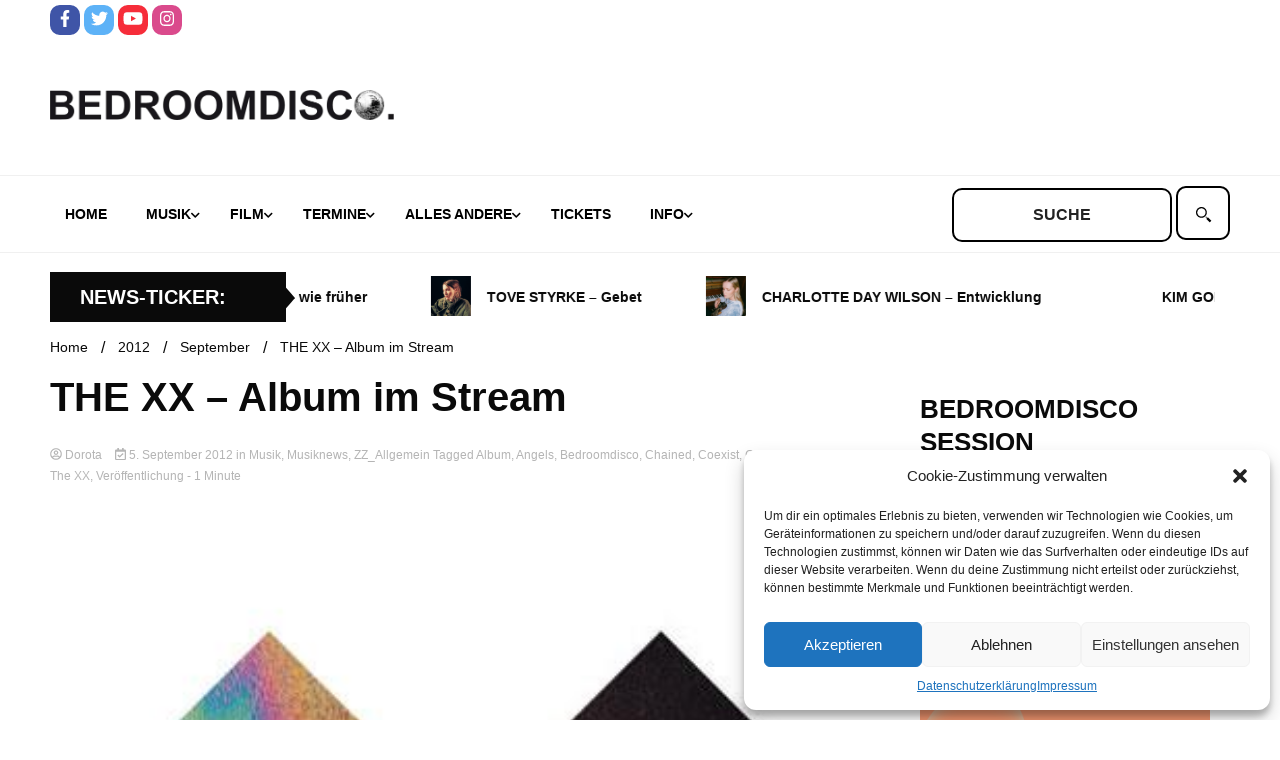

--- FILE ---
content_type: text/html; charset=UTF-8
request_url: https://www.bedroomdisco.de/2012/09/the-xx-album-im-stream/
body_size: 18734
content:
<!doctype html>
<html lang="de">
<head>
	<meta charset="UTF-8">
	<meta name="viewport" content="width=device-width, initial-scale=1">
	<link rel="profile" href="https://gmpg.org/xfn/11">

	<title>THE XX &#8211; Album im Stream &#8211; BEDROOMDISCO</title>
<meta name='robots' content='max-image-preview:large' />
<link rel="alternate" type="application/rss+xml" title="BEDROOMDISCO &raquo; Feed" href="https://www.bedroomdisco.de/feed/" />
<link rel="alternate" type="application/rss+xml" title="BEDROOMDISCO &raquo; Kommentar-Feed" href="https://www.bedroomdisco.de/comments/feed/" />
<script>
window._wpemojiSettings = {"baseUrl":"https:\/\/s.w.org\/images\/core\/emoji\/14.0.0\/72x72\/","ext":".png","svgUrl":"https:\/\/s.w.org\/images\/core\/emoji\/14.0.0\/svg\/","svgExt":".svg","source":{"concatemoji":"https:\/\/www.bedroomdisco.de\/wordpress\/wp-includes\/js\/wp-emoji-release.min.js?ver=8e46d08663ae7c89ac952b5b1289b88f"}};
/*! This file is auto-generated */
!function(e,a,t){var n,r,o,i=a.createElement("canvas"),p=i.getContext&&i.getContext("2d");function s(e,t){var a=String.fromCharCode,e=(p.clearRect(0,0,i.width,i.height),p.fillText(a.apply(this,e),0,0),i.toDataURL());return p.clearRect(0,0,i.width,i.height),p.fillText(a.apply(this,t),0,0),e===i.toDataURL()}function c(e){var t=a.createElement("script");t.src=e,t.defer=t.type="text/javascript",a.getElementsByTagName("head")[0].appendChild(t)}for(o=Array("flag","emoji"),t.supports={everything:!0,everythingExceptFlag:!0},r=0;r<o.length;r++)t.supports[o[r]]=function(e){if(p&&p.fillText)switch(p.textBaseline="top",p.font="600 32px Arial",e){case"flag":return s([127987,65039,8205,9895,65039],[127987,65039,8203,9895,65039])?!1:!s([55356,56826,55356,56819],[55356,56826,8203,55356,56819])&&!s([55356,57332,56128,56423,56128,56418,56128,56421,56128,56430,56128,56423,56128,56447],[55356,57332,8203,56128,56423,8203,56128,56418,8203,56128,56421,8203,56128,56430,8203,56128,56423,8203,56128,56447]);case"emoji":return!s([129777,127995,8205,129778,127999],[129777,127995,8203,129778,127999])}return!1}(o[r]),t.supports.everything=t.supports.everything&&t.supports[o[r]],"flag"!==o[r]&&(t.supports.everythingExceptFlag=t.supports.everythingExceptFlag&&t.supports[o[r]]);t.supports.everythingExceptFlag=t.supports.everythingExceptFlag&&!t.supports.flag,t.DOMReady=!1,t.readyCallback=function(){t.DOMReady=!0},t.supports.everything||(n=function(){t.readyCallback()},a.addEventListener?(a.addEventListener("DOMContentLoaded",n,!1),e.addEventListener("load",n,!1)):(e.attachEvent("onload",n),a.attachEvent("onreadystatechange",function(){"complete"===a.readyState&&t.readyCallback()})),(e=t.source||{}).concatemoji?c(e.concatemoji):e.wpemoji&&e.twemoji&&(c(e.twemoji),c(e.wpemoji)))}(window,document,window._wpemojiSettings);
</script>
<style>
img.wp-smiley,
img.emoji {
	display: inline !important;
	border: none !important;
	box-shadow: none !important;
	height: 1em !important;
	width: 1em !important;
	margin: 0 0.07em !important;
	vertical-align: -0.1em !important;
	background: none !important;
	padding: 0 !important;
}
</style>
	<link rel='stylesheet' id='wp-block-library-css' href='https://www.bedroomdisco.de/wordpress/wp-includes/css/dist/block-library/style.min.css?ver=8e46d08663ae7c89ac952b5b1289b88f' media='all' />
<link rel='stylesheet' id='classic-theme-styles-css' href='https://www.bedroomdisco.de/wordpress/wp-includes/css/classic-themes.min.css?ver=1' media='all' />
<style id='global-styles-inline-css'>
body{--wp--preset--color--black: #000000;--wp--preset--color--cyan-bluish-gray: #abb8c3;--wp--preset--color--white: #ffffff;--wp--preset--color--pale-pink: #f78da7;--wp--preset--color--vivid-red: #cf2e2e;--wp--preset--color--luminous-vivid-orange: #ff6900;--wp--preset--color--luminous-vivid-amber: #fcb900;--wp--preset--color--light-green-cyan: #7bdcb5;--wp--preset--color--vivid-green-cyan: #00d084;--wp--preset--color--pale-cyan-blue: #8ed1fc;--wp--preset--color--vivid-cyan-blue: #0693e3;--wp--preset--color--vivid-purple: #9b51e0;--wp--preset--gradient--vivid-cyan-blue-to-vivid-purple: linear-gradient(135deg,rgba(6,147,227,1) 0%,rgb(155,81,224) 100%);--wp--preset--gradient--light-green-cyan-to-vivid-green-cyan: linear-gradient(135deg,rgb(122,220,180) 0%,rgb(0,208,130) 100%);--wp--preset--gradient--luminous-vivid-amber-to-luminous-vivid-orange: linear-gradient(135deg,rgba(252,185,0,1) 0%,rgba(255,105,0,1) 100%);--wp--preset--gradient--luminous-vivid-orange-to-vivid-red: linear-gradient(135deg,rgba(255,105,0,1) 0%,rgb(207,46,46) 100%);--wp--preset--gradient--very-light-gray-to-cyan-bluish-gray: linear-gradient(135deg,rgb(238,238,238) 0%,rgb(169,184,195) 100%);--wp--preset--gradient--cool-to-warm-spectrum: linear-gradient(135deg,rgb(74,234,220) 0%,rgb(151,120,209) 20%,rgb(207,42,186) 40%,rgb(238,44,130) 60%,rgb(251,105,98) 80%,rgb(254,248,76) 100%);--wp--preset--gradient--blush-light-purple: linear-gradient(135deg,rgb(255,206,236) 0%,rgb(152,150,240) 100%);--wp--preset--gradient--blush-bordeaux: linear-gradient(135deg,rgb(254,205,165) 0%,rgb(254,45,45) 50%,rgb(107,0,62) 100%);--wp--preset--gradient--luminous-dusk: linear-gradient(135deg,rgb(255,203,112) 0%,rgb(199,81,192) 50%,rgb(65,88,208) 100%);--wp--preset--gradient--pale-ocean: linear-gradient(135deg,rgb(255,245,203) 0%,rgb(182,227,212) 50%,rgb(51,167,181) 100%);--wp--preset--gradient--electric-grass: linear-gradient(135deg,rgb(202,248,128) 0%,rgb(113,206,126) 100%);--wp--preset--gradient--midnight: linear-gradient(135deg,rgb(2,3,129) 0%,rgb(40,116,252) 100%);--wp--preset--duotone--dark-grayscale: url('#wp-duotone-dark-grayscale');--wp--preset--duotone--grayscale: url('#wp-duotone-grayscale');--wp--preset--duotone--purple-yellow: url('#wp-duotone-purple-yellow');--wp--preset--duotone--blue-red: url('#wp-duotone-blue-red');--wp--preset--duotone--midnight: url('#wp-duotone-midnight');--wp--preset--duotone--magenta-yellow: url('#wp-duotone-magenta-yellow');--wp--preset--duotone--purple-green: url('#wp-duotone-purple-green');--wp--preset--duotone--blue-orange: url('#wp-duotone-blue-orange');--wp--preset--font-size--small: 13px;--wp--preset--font-size--medium: 20px;--wp--preset--font-size--large: 36px;--wp--preset--font-size--x-large: 42px;--wp--preset--spacing--20: 0.44rem;--wp--preset--spacing--30: 0.67rem;--wp--preset--spacing--40: 1rem;--wp--preset--spacing--50: 1.5rem;--wp--preset--spacing--60: 2.25rem;--wp--preset--spacing--70: 3.38rem;--wp--preset--spacing--80: 5.06rem;}:where(.is-layout-flex){gap: 0.5em;}body .is-layout-flow > .alignleft{float: left;margin-inline-start: 0;margin-inline-end: 2em;}body .is-layout-flow > .alignright{float: right;margin-inline-start: 2em;margin-inline-end: 0;}body .is-layout-flow > .aligncenter{margin-left: auto !important;margin-right: auto !important;}body .is-layout-constrained > .alignleft{float: left;margin-inline-start: 0;margin-inline-end: 2em;}body .is-layout-constrained > .alignright{float: right;margin-inline-start: 2em;margin-inline-end: 0;}body .is-layout-constrained > .aligncenter{margin-left: auto !important;margin-right: auto !important;}body .is-layout-constrained > :where(:not(.alignleft):not(.alignright):not(.alignfull)){max-width: var(--wp--style--global--content-size);margin-left: auto !important;margin-right: auto !important;}body .is-layout-constrained > .alignwide{max-width: var(--wp--style--global--wide-size);}body .is-layout-flex{display: flex;}body .is-layout-flex{flex-wrap: wrap;align-items: center;}body .is-layout-flex > *{margin: 0;}:where(.wp-block-columns.is-layout-flex){gap: 2em;}.has-black-color{color: var(--wp--preset--color--black) !important;}.has-cyan-bluish-gray-color{color: var(--wp--preset--color--cyan-bluish-gray) !important;}.has-white-color{color: var(--wp--preset--color--white) !important;}.has-pale-pink-color{color: var(--wp--preset--color--pale-pink) !important;}.has-vivid-red-color{color: var(--wp--preset--color--vivid-red) !important;}.has-luminous-vivid-orange-color{color: var(--wp--preset--color--luminous-vivid-orange) !important;}.has-luminous-vivid-amber-color{color: var(--wp--preset--color--luminous-vivid-amber) !important;}.has-light-green-cyan-color{color: var(--wp--preset--color--light-green-cyan) !important;}.has-vivid-green-cyan-color{color: var(--wp--preset--color--vivid-green-cyan) !important;}.has-pale-cyan-blue-color{color: var(--wp--preset--color--pale-cyan-blue) !important;}.has-vivid-cyan-blue-color{color: var(--wp--preset--color--vivid-cyan-blue) !important;}.has-vivid-purple-color{color: var(--wp--preset--color--vivid-purple) !important;}.has-black-background-color{background-color: var(--wp--preset--color--black) !important;}.has-cyan-bluish-gray-background-color{background-color: var(--wp--preset--color--cyan-bluish-gray) !important;}.has-white-background-color{background-color: var(--wp--preset--color--white) !important;}.has-pale-pink-background-color{background-color: var(--wp--preset--color--pale-pink) !important;}.has-vivid-red-background-color{background-color: var(--wp--preset--color--vivid-red) !important;}.has-luminous-vivid-orange-background-color{background-color: var(--wp--preset--color--luminous-vivid-orange) !important;}.has-luminous-vivid-amber-background-color{background-color: var(--wp--preset--color--luminous-vivid-amber) !important;}.has-light-green-cyan-background-color{background-color: var(--wp--preset--color--light-green-cyan) !important;}.has-vivid-green-cyan-background-color{background-color: var(--wp--preset--color--vivid-green-cyan) !important;}.has-pale-cyan-blue-background-color{background-color: var(--wp--preset--color--pale-cyan-blue) !important;}.has-vivid-cyan-blue-background-color{background-color: var(--wp--preset--color--vivid-cyan-blue) !important;}.has-vivid-purple-background-color{background-color: var(--wp--preset--color--vivid-purple) !important;}.has-black-border-color{border-color: var(--wp--preset--color--black) !important;}.has-cyan-bluish-gray-border-color{border-color: var(--wp--preset--color--cyan-bluish-gray) !important;}.has-white-border-color{border-color: var(--wp--preset--color--white) !important;}.has-pale-pink-border-color{border-color: var(--wp--preset--color--pale-pink) !important;}.has-vivid-red-border-color{border-color: var(--wp--preset--color--vivid-red) !important;}.has-luminous-vivid-orange-border-color{border-color: var(--wp--preset--color--luminous-vivid-orange) !important;}.has-luminous-vivid-amber-border-color{border-color: var(--wp--preset--color--luminous-vivid-amber) !important;}.has-light-green-cyan-border-color{border-color: var(--wp--preset--color--light-green-cyan) !important;}.has-vivid-green-cyan-border-color{border-color: var(--wp--preset--color--vivid-green-cyan) !important;}.has-pale-cyan-blue-border-color{border-color: var(--wp--preset--color--pale-cyan-blue) !important;}.has-vivid-cyan-blue-border-color{border-color: var(--wp--preset--color--vivid-cyan-blue) !important;}.has-vivid-purple-border-color{border-color: var(--wp--preset--color--vivid-purple) !important;}.has-vivid-cyan-blue-to-vivid-purple-gradient-background{background: var(--wp--preset--gradient--vivid-cyan-blue-to-vivid-purple) !important;}.has-light-green-cyan-to-vivid-green-cyan-gradient-background{background: var(--wp--preset--gradient--light-green-cyan-to-vivid-green-cyan) !important;}.has-luminous-vivid-amber-to-luminous-vivid-orange-gradient-background{background: var(--wp--preset--gradient--luminous-vivid-amber-to-luminous-vivid-orange) !important;}.has-luminous-vivid-orange-to-vivid-red-gradient-background{background: var(--wp--preset--gradient--luminous-vivid-orange-to-vivid-red) !important;}.has-very-light-gray-to-cyan-bluish-gray-gradient-background{background: var(--wp--preset--gradient--very-light-gray-to-cyan-bluish-gray) !important;}.has-cool-to-warm-spectrum-gradient-background{background: var(--wp--preset--gradient--cool-to-warm-spectrum) !important;}.has-blush-light-purple-gradient-background{background: var(--wp--preset--gradient--blush-light-purple) !important;}.has-blush-bordeaux-gradient-background{background: var(--wp--preset--gradient--blush-bordeaux) !important;}.has-luminous-dusk-gradient-background{background: var(--wp--preset--gradient--luminous-dusk) !important;}.has-pale-ocean-gradient-background{background: var(--wp--preset--gradient--pale-ocean) !important;}.has-electric-grass-gradient-background{background: var(--wp--preset--gradient--electric-grass) !important;}.has-midnight-gradient-background{background: var(--wp--preset--gradient--midnight) !important;}.has-small-font-size{font-size: var(--wp--preset--font-size--small) !important;}.has-medium-font-size{font-size: var(--wp--preset--font-size--medium) !important;}.has-large-font-size{font-size: var(--wp--preset--font-size--large) !important;}.has-x-large-font-size{font-size: var(--wp--preset--font-size--x-large) !important;}
.wp-block-navigation a:where(:not(.wp-element-button)){color: inherit;}
:where(.wp-block-columns.is-layout-flex){gap: 2em;}
.wp-block-pullquote{font-size: 1.5em;line-height: 1.6;}
</style>
<link rel='stylesheet' id='simple-youtube-responsive-css' href='https://www.bedroomdisco.de/wordpress/wp-content/plugins/simple-youtube-responsive/css/yt-responsive.css?ver=3.2.5' media='all' />
<link rel='stylesheet' id='bigger-picture-css' href='https://www.bedroomdisco.de/wordpress/wp-content/plugins/youtube-channel/assets/lib/bigger-picture/css/bigger-picture.min.css?ver=3.25.2' media='all' />
<link rel='stylesheet' id='youtube-channel-css' href='https://www.bedroomdisco.de/wordpress/wp-content/plugins/youtube-channel/assets/css/youtube-channel.min.css?ver=3.25.2' media='all' />
<link rel='stylesheet' id='cmplz-general-css' href='https://www.bedroomdisco.de/wordpress/wp-content/plugins/complianz-gdpr/assets/css/cookieblocker.min.css?ver=6.3.5' media='all' />
<link rel='stylesheet' id='chld_thm_cfg_parent-css' href='https://www.bedroomdisco.de/wordpress/wp-content/themes/walkerpress/style.css?ver=8e46d08663ae7c89ac952b5b1289b88f' media='all' />
<link rel='stylesheet' id='walkerpress-style-css' href='https://www.bedroomdisco.de/wordpress/wp-content/themes/walkerpress-child/style.css?ver=1.0.0.1666777350' media='all' />
<link rel='stylesheet' id='walkerpress-font-awesome-css' href='https://www.bedroomdisco.de/wordpress/wp-content/themes/walkerpress/css/all.css?ver=8e46d08663ae7c89ac952b5b1289b88f' media='all' />
<link rel='stylesheet' id='walkerpress-swiper-bundle-css' href='https://www.bedroomdisco.de/wordpress/wp-content/themes/walkerpress/css/swiper-bundle.css?ver=8e46d08663ae7c89ac952b5b1289b88f' media='all' />
<link rel='stylesheet' id='wp_mailjet_form_builder_widget-widget-front-styles-css' href='https://www.bedroomdisco.de/wordpress/wp-content/plugins/mailjet-for-wordpress/src/widgetformbuilder/css/front-widget.css?ver=5.5.2' media='all' />
<script src='https://www.bedroomdisco.de/wordpress/wp-includes/js/jquery/jquery.min.js?ver=3.6.1' id='jquery-core-js'></script>
<script src='https://www.bedroomdisco.de/wordpress/wp-includes/js/jquery/jquery-migrate.min.js?ver=3.3.2' id='jquery-migrate-js'></script>
<link rel="https://api.w.org/" href="https://www.bedroomdisco.de/wp-json/" /><link rel="alternate" type="application/json" href="https://www.bedroomdisco.de/wp-json/wp/v2/posts/16590" /><link rel="canonical" href="https://www.bedroomdisco.de/2012/09/the-xx-album-im-stream/" />
<link rel="alternate" type="application/json+oembed" href="https://www.bedroomdisco.de/wp-json/oembed/1.0/embed?url=https%3A%2F%2Fwww.bedroomdisco.de%2F2012%2F09%2Fthe-xx-album-im-stream%2F" />
<link rel="alternate" type="text/xml+oembed" href="https://www.bedroomdisco.de/wp-json/oembed/1.0/embed?url=https%3A%2F%2Fwww.bedroomdisco.de%2F2012%2F09%2Fthe-xx-album-im-stream%2F&#038;format=xml" />
<style id='script-6349e49093eee-less-css' type='text/css'>
.custom-post-loop{width:100%;display:flex;flex-direction:row;flex-wrap:wrap}.custom-post-loop a.post-link-wrapper{width:33.33%;padding:10px;text-decoration:none}.custom-post-loop a.post-link-wrapper .posttitle{text-decoration:none;margin:5px 0px}.custom-post-loop a.post-link-wrapper .posttitle.big{font-weight:700;font-size:24px}.custom-post-loop a.post-link-wrapper .post-excerpt{font-size:14px;color:var(--text-color);margin:5px 0px}.custom-post-loop.heise{display:flex;align-content:space-between}.custom-post-loop.heise::before,.custom-post-loop.heise::after{content:"";flex-basis:100%;width:0;order:2}.custom-post-loop.heise a.post-link-wrapper{box-sizing:border-box;width:32%}.custom-post-loop.heise a.post-link-wrapper:first-child{width:64%}.custom-post-loop.film a.post-link-wrapper,.custom-post-loop.andere a.post-link-wrapper{width:25%}.special-wrapper{display:flex;flex-direction:row;width:100%}.special-wrapper .special-wrapper-first{width:64%;padding:10px}.special-wrapper .special-wrapper-first iframe{aspect-ratio:1.77777778}.special-wrapper .special-wrapper-second{width:36%;padding:10px;display:flex;flex-direction:column}.special-wrapper .special-wrapper-second a{height:100%;width:100%;display:flex;padding-bottom:6px}.special-wrapper .special-wrapper-second a img{object-fit:cover}
</style>
<style id='script-634d2c26a7e1b-css' type='text/css'>
button.global-search-close {
    display: none;
}

span.header-global-search-form {
    display: contents;
}

button.global-search-icon {
    display: none;
}

label.screen-reader-text {
    display: none;
}

.bedroomdisco-search input#s {
    text-transform: uppercase;
    font-weight: 600;
}

.bedroomdisco-search input#s {
    border: 2px solid #000;
    height: 54px;
    text-align: center;
    border-radius: 10px;
}

.bedroomdisco-search label.suche {
    position: relative;
    cursor: pointer;

}
.bedroomdisco-search label.suche:before {
    content: "";
    position: absolute;
    left: 10px;
    top: 0;
    cursor: pointer;
    bottom: 0;
    width: 35px;
  background: url("data:image/svg+xml,%3Csvg xmlns='http://www.w3.org/2000/svg' width='25' height='25' viewBox='0 0 25 25' fill-rule='evenodd'%3E%3Cpath d='M16.036 18.455l2.404-2.405 5.586 5.587-2.404 2.404zM8.5 2C12.1 2 15 4.9 15 8.5S12.1 15 8.5 15 2 12.1 2 8.5 4.9 2 8.5 2zm0-2C3.8 0 0 3.8 0 8.5S3.8 17 8.5 17 17 13.2 17 8.5 13.2 0 8.5 0zM15 16a1 1 0 1 1 2 0 1 1 0 1 1-2 0'%3E%3C/path%3E%3C/svg%3E") center / contain no-repeat;
}

.bedroomdisco-search label.suche input#searchsubmit {
    border: 2px solid #000;
    border-radius: 10px;
    height: 54px;
    width: 54px;
    color: #ffffff;
    background: #ffffff;
    cursor: pointer;
}
</style>
<style id='script-634d2ce99d18f-css' type='text/css'>
/* roboto-regular - vietnamese_latin-ext_latin_greek-ext_greek_cyrillic-ext_cyrillic */
@font-face {
  font-family: 'Roboto';
  font-style: normal;
  font-weight: 400;
  src: url('/wp-content/uploads/fonts/roboto-v30/roboto-v30-vietnamese_latin-ext_latin_greek-ext_greek_cyrillic-ext_cyrillic-regular.eot'); /* IE9 Compat Modes */
  src: local(''),
       url('/wp-content/uploads/fonts/roboto-v30/roboto-v30-vietnamese_latin-ext_latin_greek-ext_greek_cyrillic-ext_cyrillic-regular.eot?#iefix') format('embedded-opentype'), /* IE6-IE8 */
       /*url('/wp-content/uploads/fonts/roboto-v30/roboto-v30-vietnamese_latin-ext_latin_greek-ext_greek_cyrillic-ext_cyrillic-regular.woff2') format('woff2'),*/ /* Super Modern Browsers */
       /*url('/wp-content/uploads/fonts/roboto-v30/roboto-v30-vietnamese_latin-ext_latin_greek-ext_greek_cyrillic-ext_cyrillic-regular.woff') format('woff'),*/ /* Modern Browsers */
       /*url('/wp-content/uploads/fonts/roboto-v30/roboto-v30-vietnamese_latin-ext_latin_greek-ext_greek_cyrillic-ext_cyrillic-regular.ttf') format('truetype'),*/ /* Safari, Android, iOS */
       url('/wp-content/uploads/fonts/roboto-v30/roboto-v30-vietnamese_latin-ext_latin_greek-ext_greek_cyrillic-ext_cyrillic-regular.svg#Roboto') format('svg'); /* Legacy iOS */
}
/* roboto-italic - vietnamese_latin-ext_latin_greek-ext_greek_cyrillic-ext_cyrillic */
@font-face {
  font-family: 'Roboto';
  font-style: italic;
  font-weight: 400;
  src: url('/wp-content/uploads/fonts/roboto-v30/roboto-v30-vietnamese_latin-ext_latin_greek-ext_greek_cyrillic-ext_cyrillic-italic.eot'); /* IE9 Compat Modes */
  src: local(''),
       url('/wp-content/uploads/fonts/roboto-v30/roboto-v30-vietnamese_latin-ext_latin_greek-ext_greek_cyrillic-ext_cyrillic-italic.eot?#iefix') format('embedded-opentype'), /* IE6-IE8 */
       url('/wp-content/uploads/fonts/roboto-v30/roboto-v30-vietnamese_latin-ext_latin_greek-ext_greek_cyrillic-ext_cyrillic-italic.woff2') format('woff2'), /* Super Modern Browsers */
       url('/wp-content/uploads/fonts/roboto-v30/roboto-v30-vietnamese_latin-ext_latin_greek-ext_greek_cyrillic-ext_cyrillic-italic.woff') format('woff'), /* Modern Browsers */
       url('/wp-content/uploads/fonts/roboto-v30/roboto-v30-vietnamese_latin-ext_latin_greek-ext_greek_cyrillic-ext_cyrillic-italic.ttf') format('truetype'), /* Safari, Android, iOS */
       url('/wp-content/uploads/fonts/roboto-v30/roboto-v30-vietnamese_latin-ext_latin_greek-ext_greek_cyrillic-ext_cyrillic-italic.svg#Roboto') format('svg'); /* Legacy iOS */
}
/* roboto-700 - vietnamese_latin-ext_latin_greek-ext_greek_cyrillic-ext_cyrillic */
@font-face {
  font-family: 'Roboto';
  font-style: normal;
  font-weight: 700;
  src: url('/wp-content/uploads/fonts/roboto-v30/roboto-v30-vietnamese_latin-ext_latin_greek-ext_greek_cyrillic-ext_cyrillic-700.eot'); /* IE9 Compat Modes */
  src: local(''),
       url('/wp-content/uploads/fonts/roboto-v30/roboto-v30-vietnamese_latin-ext_latin_greek-ext_greek_cyrillic-ext_cyrillic-700.eot?#iefix') format('embedded-opentype'), /* IE6-IE8 */
       url('/wp-content/uploads/fonts/roboto-v30/roboto-v30-vietnamese_latin-ext_latin_greek-ext_greek_cyrillic-ext_cyrillic-700.svg#Roboto') format('svg'); /* Legacy iOS */
}
/* roboto-700italic - vietnamese_latin-ext_latin_greek-ext_greek_cyrillic-ext_cyrillic */
@font-face {
  font-family: 'Roboto';
  font-style: italic;
  font-weight: 700;
  src: url('/wp-content/uploads/fonts/roboto-v30/roboto-v30-vietnamese_latin-ext_latin_greek-ext_greek_cyrillic-ext_cyrillic-700italic.eot'); /* IE9 Compat Modes */
  src: local(''),
       url('/wp-content/uploads/fonts/roboto-v30/roboto-v30-vietnamese_latin-ext_latin_greek-ext_greek_cyrillic-ext_cyrillic-700italic.eot?#iefix') format('embedded-opentype'), /* IE6-IE8 */
       
       url('/wp-content/uploads/fonts/roboto-v30/roboto-v30-vietnamese_latin-ext_latin_greek-ext_greek_cyrillic-ext_cyrillic-700italic.woff2') format('woff2'), /* Super Modern Browsers */
       url('/wp-content/uploads/fonts/roboto-v30/roboto-v30-vietnamese_latin-ext_latin_greek-ext_greek_cyrillic-ext_cyrillic-700italic.woff') format('woff'), /* Modern Browsers */
       url('/wp-content/uploads/fonts/roboto-v30/roboto-v30-vietnamese_latin-ext_latin_greek-ext_greek_cyrillic-ext_cyrillic-700italic.ttf') format('truetype'), /* Safari, Android, iOS */
       url('/wp-content/uploads/fonts/roboto-v30/roboto-v30-vietnamese_latin-ext_latin_greek-ext_greek_cyrillic-ext_cyrillic-700italic.svg#Roboto') format('svg'); /* Legacy iOS */
}
</style>
<style id='script-634e49e1b3de5-css' type='text/css'>
/*
header start
*/

ul.walkerpress-social li a {
    border-radius: 10px;
}

.walkerwp-wraper.navigation.no-gap, .walkerwp-wraper.main-header.no-gap, .walkerwp-wraper.top-header.no-gap {
    background: #ffffff;
}


.walkerwp-wraper.main-header {
    background: #ffffff;
}

.main-navigation .menu-navbarmenu-container ul li a {
    color: #000000;
}

.main-navigation ul li.current-menu-item a {
    border: 2px solid #000000;
    border-radius: 10px;
    color: #000000;
    background: #ffffff;
}

/*
header end
*/

.walkerwp-container {
    background: #ffffff;
}

h2.widget-title {
    text-transform: uppercase;
    font-size: 26px;
}

p.posttitle.big {
    text-transform: uppercase;
}

h4.custom-post-loop-title {
    text-transform: uppercase;
    font-size: 28px;
}

.walkerwp-wraper.inner-wraper main#primary article {
    padding: 0px;
}

.article-inner h3.entry-title a, .article-inner h2.entry-title a {
    color: #000000 !important;
}

.search.search-results main#primary article h3.entry-title a {
    color: #000000 !important;
}

.related-post-list .related-posts-box .related-post-content h5 a {
    color: #000000 !important;
}

/*
ticker start
*/

.circle-animate {
    display: none;
}


.ticker-news-wraper .ticker-header h4 {
    text-transform: uppercase;
    margin: 0 0 0 10px;
}

/*
ticker end
*/

/*
footer start
*/

footer#colophon {
    display: none;
}

/*
footer end
*/
</style>
<style id='script-635b97b6d5453-css' type='text/css'>
.main-navigation ul.nav-menu li.menu-item a {
    padding-left: 15px;
    padding-right: 20px;
}

.walkerwp-container .header-global-search-form form#searchform{
    margin: 10px 0px !important;
}

.walkerwp-wraper.ticker-news-wraper .ticker-header{
    display: flex;
    align-items: center;
}

.walkerwp-container .news-ticker-box {
    padding-left: 0px;
}

@media screen and (max-width: 1024px){
    header.header-layout-1 .walkerwp-container .walkerpress-nav{
        width: 40px;
    }
    
    .walkerpress-nav nav#site-navigation.toggled ul.nav-menu{
        top: 75px;
        background: #fff;
        border-bottom: 2px solid #000;
        border-top: 2px solid #000;
    }
    .walkerpress-nav .main-navigation ul li.current-menu-item a {
        border-radius: 0px;
        border: unset;
    }
    .walkerpress-nav .main-navigation ul li.current-menu-parent a{
        color: var(--secondary-color);
    }
    
        .walkerpress-nav .main-navigation ul li.current-menu-parent ul li a{
        color: #000;
    }
    
    .sidebar-block .widget-area section.widget{
        width: 25%;
    }
}

@media screen and (max-width: 768px){
    .entry-content .custom-post-loop{
        flex-wrap: wrap;
    }
     .entry-content  .custom-post-loop a.post-link-wrapper{
        width: 50% !important;
    }
    .entry-content .special-wrapper{
        flex-wrap: wrap;
    }
    .entry-content .special-wrapper .special-wrapper-first, .entry-content .special-wrapper .special-wrapper-second{
        width: 100%;
    }
   .entry-content .sidebar-block .widget-area section.widget{
        width: 50%;
    }
}


@media screen and (max-width: 576px){
     .entry-content .custom-post-loop a.post-link-wrapper{
            width: 100% !important;
        }
    
    .sidebar-block .widget-area section.widget{
        width: 100%;
    }
}


</style>
<style>.cmplz-hidden{display:none!important;}</style><style type="text/css">
    :root{
        --primary-color: #0a0a0a;
        --secondary-color: #ffba00;
        --text-color:#0a0a0a;
        --heading-color:#ffffff;
        --light-color:#ffffff;
    }

    body{
        font-family: 'Roboto',sans-serif;
        font-size: 14px;
        color: var(--text-color);
    }
    
    h1, h2, h3, h4, h5,h6,
    .news-ticker-box span.focus-news-box a{
        font-family: 'Roboto',sans-serif;
    }
    h1{
        font-size: 40px;
    }
    h2{
        font-size: 32px;
    }
    h3{
        font-size: 24px;
    }
    h4{
        font-size: 20px;
    }
    h5{
        font-size: 16px;
    }
    h6{
        font-size: 14px;
    }
    .main-navigation ul li a{
        font-family: 'Roboto',sans-serif;
        text-transform: uppercase;
    }
            .walkerwp-wraper.inner-page-subheader{
            background: transparent;
            color: var(--text-color);
            padding-top: 15px;
            padding-bottom: 5px;
        }
        .single .walkerwp-wraper.inner-page-subheader.sub-header-2,
    .page .walkerwp-wraper.inner-page-subheader.sub-header-2{
        min-height: 400px;
    }
        .walkerwp-wraper.inner-page-subheader a,
    .normal-subheader .walkerpress-breadcrumbs ul li a,
    .normal-subheader .walkerpress-breadcrumbs ul li{
        color: var(--text-color);
        text-decoration: none;
    }
    .walkerwp-wraper.inner-page-subheader img{
        opacity:0.60;
    }
    .walkerwp-wraper.inner-page-subheader a:hover{
        color: var(--secondary-color);
    }
    .walkerwp-wraper.main-header{
        background:#313131;
    }
    .walkerwp-wraper.main-header img.header-overlay-image{
        opacity:0.6 ;
    }
    .site-branding img.custom-logo{
        max-height: 30px;
        width: auto;
        max-width: 100%;
        height: 100%;
    }
    .site-branding h1.site-title{
        font-size: 30px;
        font-family: Roboto;
    }
    .site-branding h1.site-title a{
        color: #ffffff;
        text-decoration: none;
    }
    .site-branding .site-description,
    .site-branding,
    header.header-layout-3 span.walkerpress-current-date {
        color: #ffffff;
    }
    a.walkerpress-post-date, .entry-meta a, .entry-meta, .news-ticker-box span.focus-news-box a.walkerpress-post-date,
    .single  span.category a, .single .article-inner span.category a{
        color: #b5b5b5;
        font-size: 12px;
        font-weight: initial;
    }
    span.estimate-time, span.estimate-reading-time{
        font-size: 12px;
    }
    span.category a{
        color: #0a0a0a;
        text-transform: initial;
        font-weight: normal;
    }
    footer.site-footer{
        background: #0a0a0a;
        color: #ffffff;
    }
     footer.site-footer .wp-block-latest-posts__post-author, 
     footer.site-footer .wp-block-latest-posts__post-date,
     .footer-wiget-list .sidebar-widget-block{
        color: #ffffff;
    }
   .site-footer .walkerpress-footer-column .wp-block-latest-posts a, 
   .site-footer .walkerpress-footer-column .widget ul li a, 
   .site-footer .wp-block-tag-cloud a, 
   .site-footer  .sidebar-block section.widget ul li a,
   .footer-wiget-list .sidebar-widget-block a{
        color:#ffffff;
    }
    .site-footer .site-info a,
     .site-footer .site-info{
        color: #ffffff;
    }
    .site-footer .site-info a:hover{
        color: #ffba00;
    }
    .site-footer .walkerpress-footer-column .wp-block-latest-posts a:hover, 
   .site-footer .walkerpress-footer-column .widget ul li a:hover, 
   .site-footer .wp-block-tag-cloud a:hover, 
   .site-footer .site-info a:hover,
   .site-footer  .sidebar-block section.widget ul li a:hover,
   .footer-wiget-list .sidebar-widget-block a:hover{
        color:#ffba00;
    }
    .footer-overlay-image{
        opacity:0;
    }
    .footer-copyright-wraper:before{
        background: #0d1741;
        opacity: 0;
    }
    .walkerwp-wraper.footer-copyright-wraper{
        padding-top: 15px;
        padding-bottom: 15px;
    }
    .banner-layout-1 .walkerwp-grid-3,
    .featured-post-box,
    .category-post-wraper .category-post-box,
    .category-post-wraper .category-post-2 .category-post-content,
    .frontpage-content-block .walkerpress-widget-content,
    .sidebar-widget-block,
    .walkerwp-wraper.inner-wraper main#primary .content-layout.list-layout article,
    .sidebar-block section.widget,
    .missed-post-box,
    .walkerwp-wraper.banner-layout ul.tabs li.active,
    .single article,
    .page article,
    .single .comments-area,
    .related-posts,
    ul.tabs li.active:after,
    .walkerwp-wraper.inner-wraper main#primary .content-layout.grid-layout article,
    .walkerwp-wraper.inner-wraper main#primary .content-layout.full-layout article,
    .ticker-layout-2 .news-ticker-box span.focus-news-box,
    .ticker-arrows,
    .news-ticker-box,
    .wc-author-box,
    .frontpage-sidebar-block .walkerpress-widget-content,
    main#primary section.no-results.not-found,
    .search.search-results main#primary article,
    section.error-404.not-found,
    .walkerpress-author-box-widget,
    .latest-article-box{
        background: #ffffff;
        
    }
    .featured-post-box,
    .category-post-wraper .category-post-box,
    .category-post-wraper .category-post-2 .category-post-content,
    .frontpage-content-block .walkerpress-widget-content,
    .sidebar-widget-block,
    .walkerwp-wraper.inner-wraper main#primary .content-layout.list-layout article,
    .sidebar-block section.widget,
    .missed-post-box,
    .single article,
    .page article,
    .single .comments-area,
    .related-posts,
    .walkerwp-wraper.inner-wraper main#primary .content-layout.grid-layout article,
    .walkerwp-wraper.inner-wraper main#primary .content-layout.full-layout article,
    .ticker-layout-2 .news-ticker-box span.focus-news-box,
    .news-ticker-box,
    .wc-author-box,
    .frontpage-sidebar-block .walkerpress-widget-content,
    main#primary section.no-results.not-found,
    .search.search-results main#primary article,
    section.error-404.not-found,
    .walkerpress-author-box-widget,
    .latest-article-box{
        border: 0px solid #ffffff;
    }
    .sidebar-panel .sidebar-widget-block {
        border: 0;
    }
    ul.walkerpress-social.icons-custom-color.normal-style li a{
        color: #ffffff;
    }
    ul.walkerpress-social.icons-custom-color.normal-style li a:hover{
        color: #ea1c0e;
    }
    ul.walkerpress-social.icons-custom-color.boxed-style li a{
        background: #222222;
        color: #ffffff;
    }
    ul.walkerpress-social.icons-custom-color.boxed-style li a:hover{
        background: #ffffff;
        color: #ea1c0e;
    }
    .walkerwp-container{
        max-width: 1280px;
    }
    header#masthead.header-layout-4 .walkerwp-container,
    .walkerwp-wraper.main-header{
        padding-top: 50px;
        padding-bottom: 50px;
    }
    .walkerwp-wraper.navigation{
        background: #000000;
    }
    .main-navigation ul li a{
        color: #ffffff;
    }
    .main-navigation ul ul li a:hover, .main-navigation ul ul li a:focus{
         color: #ffffff;
          background: #000000;
    }
    .main-navigation ul li:hover a,
    .main-navigation ul li.current-menu-item a{
        background: #ffba00;
        color: #ffffff;
    }
    .main-navigation ul ul li a:hover, 
    .main-navigation ul ul li a:focus,{
         background: #000000;
         color: #ffffff;
    }
    .sidebar-slide-button .slide-button,
    button.global-search-icon{
        color: #ffffff;
    }
    .sidebar-slide-button .slide-button:hover,
    button.global-search-icon:hover{
        color: #ffba00;
    }
    .walkerwp-wraper.top-header{
        background: #000000;
        color: #ffffff;
    }
    .sidebar-block,
    .frontpage-sidebar-block{
        width: 28%;
    }
    .walkerwp-wraper.inner-wraper main#primary,
    .frontpage-content-block{
        width: 72%;
    }
    .footer-widgets-wraper{
        padding-bottom: 50px;
        padding-top: 70px;
    }
    .walkerpress-footer-column:before{
        background: #000000;
        opacity: 0.2 ;
    }
    a.walkerpress-primary-button,
    .walkerpress-primary-button
    a.walkerpress-secondary-button,
    .walkerpress-secondary-button{
        border-radius: 0px;
        text-transform: initial;
        font-size: 14px;
    }
    .frontpage-content-block .walkerpress-widget-content,
    .featured-post-box,
    .category-post-wraper .category-post-box,
    .category-post-wraper .category-post-2 .category-post-content,
    .missed-post-box,
    .sidebar-widget-block,
    .walkerwp-wraper.inner-wraper main#primary .content-layout.grid-layout article,
    .sidebar-block section.widget{
        padding: 20px;
    }
    @media(max-width:1024px){
        .sidebar-block,
        .walkerwp-wraper.inner-wraper main#primary,
        .frontpage-sidebar-block,
        .frontpage-content-block {
            width:100%;
        }
    }
</style>		<style type="text/css">
					.site-title,
			.site-description {
				position: absolute;
				clip: rect(1px, 1px, 1px, 1px);
				}
					</style>
		<style id="custom-background-css">
body.custom-background { background-color: #ffffff; }
</style>
	<link rel="icon" href="https://www.bedroomdisco.de/wordpress/wp-content/uploads/2022/10/cropped-Bedroomdisco_favicon-32x32.png" sizes="32x32" />
<link rel="icon" href="https://www.bedroomdisco.de/wordpress/wp-content/uploads/2022/10/cropped-Bedroomdisco_favicon-192x192.png" sizes="192x192" />
<link rel="apple-touch-icon" href="https://www.bedroomdisco.de/wordpress/wp-content/uploads/2022/10/cropped-Bedroomdisco_favicon-180x180.png" />
<meta name="msapplication-TileImage" content="https://www.bedroomdisco.de/wordpress/wp-content/uploads/2022/10/cropped-Bedroomdisco_favicon-270x270.png" />
</head>

<body data-rsssl=1 data-cmplz=1 class="post-template-default single single-post postid-16590 single-format-standard custom-background wp-custom-logo">

<svg xmlns="http://www.w3.org/2000/svg" viewBox="0 0 0 0" width="0" height="0" focusable="false" role="none" style="visibility: hidden; position: absolute; left: -9999px; overflow: hidden;" ><defs><filter id="wp-duotone-dark-grayscale"><feColorMatrix color-interpolation-filters="sRGB" type="matrix" values=" .299 .587 .114 0 0 .299 .587 .114 0 0 .299 .587 .114 0 0 .299 .587 .114 0 0 " /><feComponentTransfer color-interpolation-filters="sRGB" ><feFuncR type="table" tableValues="0 0.49803921568627" /><feFuncG type="table" tableValues="0 0.49803921568627" /><feFuncB type="table" tableValues="0 0.49803921568627" /><feFuncA type="table" tableValues="1 1" /></feComponentTransfer><feComposite in2="SourceGraphic" operator="in" /></filter></defs></svg><svg xmlns="http://www.w3.org/2000/svg" viewBox="0 0 0 0" width="0" height="0" focusable="false" role="none" style="visibility: hidden; position: absolute; left: -9999px; overflow: hidden;" ><defs><filter id="wp-duotone-grayscale"><feColorMatrix color-interpolation-filters="sRGB" type="matrix" values=" .299 .587 .114 0 0 .299 .587 .114 0 0 .299 .587 .114 0 0 .299 .587 .114 0 0 " /><feComponentTransfer color-interpolation-filters="sRGB" ><feFuncR type="table" tableValues="0 1" /><feFuncG type="table" tableValues="0 1" /><feFuncB type="table" tableValues="0 1" /><feFuncA type="table" tableValues="1 1" /></feComponentTransfer><feComposite in2="SourceGraphic" operator="in" /></filter></defs></svg><svg xmlns="http://www.w3.org/2000/svg" viewBox="0 0 0 0" width="0" height="0" focusable="false" role="none" style="visibility: hidden; position: absolute; left: -9999px; overflow: hidden;" ><defs><filter id="wp-duotone-purple-yellow"><feColorMatrix color-interpolation-filters="sRGB" type="matrix" values=" .299 .587 .114 0 0 .299 .587 .114 0 0 .299 .587 .114 0 0 .299 .587 .114 0 0 " /><feComponentTransfer color-interpolation-filters="sRGB" ><feFuncR type="table" tableValues="0.54901960784314 0.98823529411765" /><feFuncG type="table" tableValues="0 1" /><feFuncB type="table" tableValues="0.71764705882353 0.25490196078431" /><feFuncA type="table" tableValues="1 1" /></feComponentTransfer><feComposite in2="SourceGraphic" operator="in" /></filter></defs></svg><svg xmlns="http://www.w3.org/2000/svg" viewBox="0 0 0 0" width="0" height="0" focusable="false" role="none" style="visibility: hidden; position: absolute; left: -9999px; overflow: hidden;" ><defs><filter id="wp-duotone-blue-red"><feColorMatrix color-interpolation-filters="sRGB" type="matrix" values=" .299 .587 .114 0 0 .299 .587 .114 0 0 .299 .587 .114 0 0 .299 .587 .114 0 0 " /><feComponentTransfer color-interpolation-filters="sRGB" ><feFuncR type="table" tableValues="0 1" /><feFuncG type="table" tableValues="0 0.27843137254902" /><feFuncB type="table" tableValues="0.5921568627451 0.27843137254902" /><feFuncA type="table" tableValues="1 1" /></feComponentTransfer><feComposite in2="SourceGraphic" operator="in" /></filter></defs></svg><svg xmlns="http://www.w3.org/2000/svg" viewBox="0 0 0 0" width="0" height="0" focusable="false" role="none" style="visibility: hidden; position: absolute; left: -9999px; overflow: hidden;" ><defs><filter id="wp-duotone-midnight"><feColorMatrix color-interpolation-filters="sRGB" type="matrix" values=" .299 .587 .114 0 0 .299 .587 .114 0 0 .299 .587 .114 0 0 .299 .587 .114 0 0 " /><feComponentTransfer color-interpolation-filters="sRGB" ><feFuncR type="table" tableValues="0 0" /><feFuncG type="table" tableValues="0 0.64705882352941" /><feFuncB type="table" tableValues="0 1" /><feFuncA type="table" tableValues="1 1" /></feComponentTransfer><feComposite in2="SourceGraphic" operator="in" /></filter></defs></svg><svg xmlns="http://www.w3.org/2000/svg" viewBox="0 0 0 0" width="0" height="0" focusable="false" role="none" style="visibility: hidden; position: absolute; left: -9999px; overflow: hidden;" ><defs><filter id="wp-duotone-magenta-yellow"><feColorMatrix color-interpolation-filters="sRGB" type="matrix" values=" .299 .587 .114 0 0 .299 .587 .114 0 0 .299 .587 .114 0 0 .299 .587 .114 0 0 " /><feComponentTransfer color-interpolation-filters="sRGB" ><feFuncR type="table" tableValues="0.78039215686275 1" /><feFuncG type="table" tableValues="0 0.94901960784314" /><feFuncB type="table" tableValues="0.35294117647059 0.47058823529412" /><feFuncA type="table" tableValues="1 1" /></feComponentTransfer><feComposite in2="SourceGraphic" operator="in" /></filter></defs></svg><svg xmlns="http://www.w3.org/2000/svg" viewBox="0 0 0 0" width="0" height="0" focusable="false" role="none" style="visibility: hidden; position: absolute; left: -9999px; overflow: hidden;" ><defs><filter id="wp-duotone-purple-green"><feColorMatrix color-interpolation-filters="sRGB" type="matrix" values=" .299 .587 .114 0 0 .299 .587 .114 0 0 .299 .587 .114 0 0 .299 .587 .114 0 0 " /><feComponentTransfer color-interpolation-filters="sRGB" ><feFuncR type="table" tableValues="0.65098039215686 0.40392156862745" /><feFuncG type="table" tableValues="0 1" /><feFuncB type="table" tableValues="0.44705882352941 0.4" /><feFuncA type="table" tableValues="1 1" /></feComponentTransfer><feComposite in2="SourceGraphic" operator="in" /></filter></defs></svg><svg xmlns="http://www.w3.org/2000/svg" viewBox="0 0 0 0" width="0" height="0" focusable="false" role="none" style="visibility: hidden; position: absolute; left: -9999px; overflow: hidden;" ><defs><filter id="wp-duotone-blue-orange"><feColorMatrix color-interpolation-filters="sRGB" type="matrix" values=" .299 .587 .114 0 0 .299 .587 .114 0 0 .299 .587 .114 0 0 .299 .587 .114 0 0 " /><feComponentTransfer color-interpolation-filters="sRGB" ><feFuncR type="table" tableValues="0.098039215686275 1" /><feFuncG type="table" tableValues="0 0.66274509803922" /><feFuncB type="table" tableValues="0.84705882352941 0.41960784313725" /><feFuncA type="table" tableValues="1 1" /></feComponentTransfer><feComposite in2="SourceGraphic" operator="in" /></filter></defs></svg>
<div id="page" class="site">
			<div class="walkerwp-pb-container">
			<div class="walkerwp-progress-bar"></div>
		</div>
		<a class="skip-link screen-reader-text" href="#primary">Skip to content</a>


<header id="masthead" class="site-header  header-layout-1">
			
		<div class="walkerwp-wraper top-header no-gap">
			<div class="walkerwp-container">
				<ul class="walkerpress-social icons-default-color boxed-style">
			<li>
			<a class="facebook" href="https://www.facebook.com/Bedroomdisco" target="_blank">
				<i class="fab fa-facebook-f"></i>
			</a>
		</li>
			<li>
			<a class="twitter" href="https://twitter.com/Bedroomdisse" target="_blank">
				<i class="fab fa-twitter"></i>
			</a>
		</li>
			<li>
			<a class="youtube" href="https://www.youtube.com/user/Bedroomdisco" target="_blank">
				<i class="fab fa-youtube"></i>
			</a>
		</li>
			<li>
			<a class="instagram" href="https://www.instagram.com/bedroomdisco/" target="_blank">
				<i class="fab fa-instagram"></i>
			</a>
		</li>
	</ul>			</div>
		</div>
		<div class="walkerwp-wraper main-header no-gap">
						<div class="walkerwp-container">
						<div class="site-branding ">
			<a href="https://www.bedroomdisco.de/" class="custom-logo-link" rel="home"><img width="1890" height="165" src="https://www.bedroomdisco.de/wordpress/wp-content/uploads/2022/10/Logo2022-min.png" class="custom-logo" alt="BEDROOMDISCO" decoding="async" srcset="https://www.bedroomdisco.de/wordpress/wp-content/uploads/2022/10/Logo2022-min.png 1890w, https://www.bedroomdisco.de/wordpress/wp-content/uploads/2022/10/Logo2022-min-300x26.png 300w, https://www.bedroomdisco.de/wordpress/wp-content/uploads/2022/10/Logo2022-min-1024x89.png 1024w, https://www.bedroomdisco.de/wordpress/wp-content/uploads/2022/10/Logo2022-min-768x67.png 768w, https://www.bedroomdisco.de/wordpress/wp-content/uploads/2022/10/Logo2022-min-1536x134.png 1536w" sizes="(max-width: 1890px) 100vw, 1890px" /></a>				<h1 class="site-title"><a href="https://www.bedroomdisco.de/" rel="home">BEDROOMDISCO</a></h1>
				
					</div><!-- .site-branding -->
					
			</div>
		</div>
				<div class="walkerwp-wraper navigation no-gap ">
			<div class="walkerwp-container">

				<div class="walkerpress-nav">
												<nav id="site-navigation" class="main-navigation">
				<button type="button" class="menu-toggle">
					<span></span>
					<span></span>
					<span></span>
				</button>
				<div class="menu-navbarmenu-container"><ul id="primary-menu" class="menu"><li id="menu-item-22411" class="menu-item menu-item-type-custom menu-item-object-custom menu-item-22411"><a href="/">Home</a></li>
<li id="menu-item-10612" class="dropdown menu-item menu-item-type-taxonomy menu-item-object-category current-post-ancestor current-menu-parent current-post-parent menu-item-has-children menu-item-10612"><a href="https://www.bedroomdisco.de/category/musik/">Musik</a>
<ul class="sub-menu">
	<li id="menu-item-10614" class="menu-item menu-item-type-taxonomy menu-item-object-category current-post-ancestor current-menu-parent current-post-parent menu-item-10614"><a href="https://www.bedroomdisco.de/category/musik/musiknews/">News</a></li>
	<li id="menu-item-10613" class="menu-item menu-item-type-taxonomy menu-item-object-category menu-item-10613"><a href="https://www.bedroomdisco.de/category/musik/heise-scheiben/">Reviews</a></li>
	<li id="menu-item-10784" class="menu-item menu-item-type-taxonomy menu-item-object-category menu-item-10784"><a href="https://www.bedroomdisco.de/category/musik/interviews/">Interviews</a></li>
	<li id="menu-item-10619" class="menu-item menu-item-type-taxonomy menu-item-object-category menu-item-10619"><a href="https://www.bedroomdisco.de/category/musik/bedroomdiscotv/">Bedroomdisco TV</a></li>
</ul>
</li>
<li id="menu-item-10617" class="menu-item menu-item-type-taxonomy menu-item-object-category menu-item-has-children menu-item-10617"><a href="https://www.bedroomdisco.de/category/film/">Film</a>
<ul class="sub-menu">
	<li id="menu-item-22414" class="menu-item menu-item-type-taxonomy menu-item-object-category menu-item-22414"><a href="https://www.bedroomdisco.de/category/film/film-reviews/">Filmkritiken</a></li>
	<li id="menu-item-22410" class="menu-item menu-item-type-taxonomy menu-item-object-category menu-item-22410"><a href="https://www.bedroomdisco.de/category/film/bedroomdisco-cinema/">Filmnews</a></li>
</ul>
</li>
<li id="menu-item-22409" class="menu-item menu-item-type-taxonomy menu-item-object-category menu-item-has-children menu-item-22409"><a href="https://www.bedroomdisco.de/category/termine-3/">Termine</a>
<ul class="sub-menu">
	<li id="menu-item-10616" class="menu-item menu-item-type-taxonomy menu-item-object-category menu-item-10616"><a href="https://www.bedroomdisco.de/category/termine-3/termine-2/">Wochenvorschau</a></li>
	<li id="menu-item-10853" class="menu-item menu-item-type-taxonomy menu-item-object-category menu-item-10853"><a href="https://www.bedroomdisco.de/category/termine-3/sessions/">Unsere Konzerte</a></li>
	<li id="menu-item-22479" class="menu-item menu-item-type-taxonomy menu-item-object-category menu-item-22479"><a href="https://www.bedroomdisco.de/category/radio/dj-set/">Bedroomdisco DJ-Set</a></li>
</ul>
</li>
<li id="menu-item-22408" class="menu-item menu-item-type-taxonomy menu-item-object-category menu-item-has-children menu-item-22408"><a href="https://www.bedroomdisco.de/category/alles-andere/">Alles andere</a>
<ul class="sub-menu">
	<li id="menu-item-23010" class="menu-item menu-item-type-post_type menu-item-object-page menu-item-23010"><a href="https://www.bedroomdisco.de/frozendisco/">Galerien</a></li>
	<li id="menu-item-10623" class="menu-item menu-item-type-taxonomy menu-item-object-category menu-item-10623"><a href="https://www.bedroomdisco.de/category/alles-andere/buch/">Buchvorstellung</a></li>
	<li id="menu-item-22412" class="menu-item menu-item-type-taxonomy menu-item-object-category menu-item-22412"><a href="https://www.bedroomdisco.de/category/alles-andere/kolumne-alles-andere/">Kolumne</a></li>
	<li id="menu-item-10625" class="menu-item menu-item-type-taxonomy menu-item-object-category menu-item-10625"><a href="https://www.bedroomdisco.de/category/win/">Verlosung</a></li>
</ul>
</li>
<li id="menu-item-36573" class="menu-item menu-item-type-post_type menu-item-object-page menu-item-36573"><a href="https://www.bedroomdisco.de/tickets-3/">Tickets</a></li>
<li id="menu-item-10626" class="dropdown menu-item menu-item-type-custom menu-item-object-custom menu-item-has-children menu-item-10626"><a href="#">Info</a>
<ul class="sub-menu">
	<li id="menu-item-10629" class="menu-item menu-item-type-post_type menu-item-object-page menu-item-10629"><a href="https://www.bedroomdisco.de/wasistdas/">Über uns</a></li>
	<li id="menu-item-10628" class="menu-item menu-item-type-post_type menu-item-object-page menu-item-10628"><a href="https://www.bedroomdisco.de/kontakt/">Kontakt</a></li>
	<li id="menu-item-10627" class="menu-item menu-item-type-post_type menu-item-object-page menu-item-10627"><a href="https://www.bedroomdisco.de/impressum/">Impressum</a></li>
	<li id="menu-item-39561" class="menu-item menu-item-type-post_type menu-item-object-page menu-item-privacy-policy menu-item-39561"><a href="https://www.bedroomdisco.de/datenschutzerklaerung/">Datenschutz- erklärung</a></li>
</ul>
</li>
</ul></div>			</nav><!-- #site-navigation -->
					</div>
				
		<button class="global-search-icon">
			<i class="fas fa-search"></i>
		</button>
		<span class="header-global-search-form">
			<button class="global-search-close"><i class="fas fa-times"></i></button>
			<form role="search" method="get" id="searchform" class="searchform" action="https://www.bedroomdisco.de/" >
    <div class="bedroomdisco-search"><label class="screen-reader-text" for="s">Search:</label>
    <input type="text" placeholder="Suche" value="" name="s" id="s" />
    <label class="suche"><input type="submit" id="searchsubmit" value="Suchen" /></label>
  </div>
  </form>
		</span>
				</div>
		</div>
	</header><!-- #masthead -->
<div class="walkerwp-wraper ticker-news-wraper ticker-layout-1 no-gap">

    <div class="walkerwp-container">

        <div class="ticker-header walkerwp-grid-2">

            
            <div class="circle-animate">

                <div class="flash"></div>

            </div> <h4>News-Ticker:</h4>

        </div>

        <div class="news-ticker-box walkerwp-grid-10 ">

            <div class="tickerMarqueeOne">

                    
                           

                                <span class="focus-news-box">

                                    
                                            <span class="focus-thumb">

                                               <img width="50" height="50" src="https://www.bedroomdisco.de/wordpress/wp-content/uploads/2026/01/Bildschirmfoto-2026-01-15-um-01.15.55.png"

                                                    class="attachment-full size-full wp-post-image" alt="" loading="lazy">

                                            </span>

                                        


                                    

                                    <a href="https://www.bedroomdisco.de/2026/01/daughter-wie-frueher/">DAUGHTER &#8211; wie früher</a>

                                </span>

                            

                        
                           

                                <span class="focus-news-box">

                                    
                                            <span class="focus-thumb">

                                               <img width="50" height="50" src="https://www.bedroomdisco.de/wordpress/wp-content/uploads/2026/01/Tove-Styrke-Main-Press-Photo-by-Martin-Axell-scaled.jpg"

                                                    class="attachment-full size-full wp-post-image" alt="" loading="lazy">

                                            </span>

                                        


                                    

                                    <a href="https://www.bedroomdisco.de/2026/01/tove-styrke-gebet/">TOVE STYRKE &#8211; Gebet</a>

                                </span>

                            

                        
                           

                                <span class="focus-news-box">

                                    
                                            <span class="focus-thumb">

                                               <img width="50" height="50" src="https://www.bedroomdisco.de/wordpress/wp-content/uploads/2026/01/Bildschirmfoto-2026-01-15-um-01.08.36.png"

                                                    class="attachment-full size-full wp-post-image" alt="" loading="lazy">

                                            </span>

                                        


                                    

                                    <a href="https://www.bedroomdisco.de/2026/01/charlotte-day-wilson-entwicklung/">CHARLOTTE DAY WILSON &#8211; Entwicklung</a>

                                </span>

                            

                        
                           

                                <span class="focus-news-box">

                                    
                                            <span class="focus-thumb">

                                               <img width="50" height="50" src="https://www.bedroomdisco.de/wordpress/wp-content/uploads/2026/01/24-NOT-TODAY-credit-Moni-Haworth.jpeg"

                                                    class="attachment-full size-full wp-post-image" alt="" loading="lazy">

                                            </span>

                                        


                                    

                                    <a href="https://www.bedroomdisco.de/2026/01/kim-gordon-radikal-gegenwaertig-und-kompromisslos-eigenstaendig/">KIM GORDON &#8211; radikal gegenwärtig und kompromisslos eigenständig</a>

                                </span>

                            

                        
                           

                                <span class="focus-news-box">

                                    
                                            <span class="focus-thumb">

                                               <img width="50" height="50" src="https://www.bedroomdisco.de/wordpress/wp-content/uploads/2026/01/250715_NW_SleafordMods_S07_0213-credit-Nick-Waplington-scaled.jpg"

                                                    class="attachment-full size-full wp-post-image" alt="" loading="lazy">

                                            </span>

                                        


                                    

                                    <a href="https://www.bedroomdisco.de/2026/01/sleaford-mods-interview-4/">SLEAFORD MODS &#8211; Interview</a>

                                </span>

                            

                        
                           

                                <span class="focus-news-box">

                                    
                                            <span class="focus-thumb">

                                               <img width="50" height="50" src="https://www.bedroomdisco.de/wordpress/wp-content/uploads/2026/01/LEAD_ArloParks_JoshuaGordon-scaled.jpg"

                                                    class="attachment-full size-full wp-post-image" alt="" loading="lazy">

                                            </span>

                                        


                                    

                                    <a href="https://www.bedroomdisco.de/2026/01/arlo-parks-naechtliche-raeume/">ARLO PARKS &#8211; nächtliche Räume</a>

                                </span>

                            

                        
                           

                                <span class="focus-news-box">

                                    
                                            <span class="focus-thumb">

                                               <img width="50" height="50" src="https://www.bedroomdisco.de/wordpress/wp-content/uploads/2026/01/Goldstar_-Lead-Foto-@Eric-Daniels-scaled.jpg"

                                                    class="attachment-full size-full wp-post-image" alt="" loading="lazy">

                                            </span>

                                        


                                    

                                    <a href="https://www.bedroomdisco.de/2026/01/the-sophs-musikalische-pralinenschachtel/">THE SOPHS &#8211; musikalische Pralinenschachtel</a>

                                </span>

                            

                        
                           

                                <span class="focus-news-box">

                                    
                                            <span class="focus-thumb">

                                               <img width="50" height="50" src="https://www.bedroomdisco.de/wordpress/wp-content/uploads/2026/01/Bildschirmfoto-2026-01-13-um-14.04.48.png"

                                                    class="attachment-full size-full wp-post-image" alt="" loading="lazy">

                                            </span>

                                        


                                    

                                    <a href="https://www.bedroomdisco.de/2026/01/anjimile-formen-von-bindung-und-freiheit/">ANJIMILE &#8211; Formen von Bindung und Freiheit</a>

                                </span>

                            

                         

                </div>

            </div>

        </div>

    </div>

</div>
		<div class="walkerwp-wraper inner-page-subheader normal-subheader no-gap">
			<div class="walkerwp-container">
				<div class="walkerwp-grid-12">
												<div class="walkerpress-breadcrumbs"><nav role="navigation" aria-label="Breadcrumbs" class="walkerpress breadcrumbs" itemprop="breadcrumb"><h2 class="trail-browse"></h2><ul class="trail-items" itemscope itemtype="http://schema.org/BreadcrumbList"><meta name="numberOfItems" content="4" /><meta name="itemListOrder" content="Ascending" /><li itemprop="itemListElement" itemscope itemtype="http://schema.org/ListItem" class="trail-item trail-begin"><a href="https://www.bedroomdisco.de/" rel="home" itemprop="item"><span itemprop="name">Home</span></a><meta itemprop="position" content="1" /></li><li itemprop="itemListElement" itemscope itemtype="http://schema.org/ListItem" class="trail-item"><a href="https://www.bedroomdisco.de/2012/" itemprop="item"><span itemprop="name">2012</span></a><meta itemprop="position" content="2" /></li><li itemprop="itemListElement" itemscope itemtype="http://schema.org/ListItem" class="trail-item"><a href="https://www.bedroomdisco.de/2012/09/" itemprop="item"><span itemprop="name">September</span></a><meta itemprop="position" content="3" /></li><li itemprop="itemListElement" itemscope itemtype="http://schema.org/ListItem" class="trail-item trail-end"><span itemprop="item"><span itemprop="name">THE XX &#8211; Album im Stream</span></span><meta itemprop="position" content="4" /></li></ul></nav></div>
											

						
				</div>
			</div>
		</div>
		
<div class="walkerwp-wraper inner-wraper">
		<div class="walkerwp-container">
				<main id="primary" class="site-main walkerwp-grid-9 right-sidebar-layout">

			
<article id="post-16590" class="post-16590 post type-post status-publish format-standard has-post-thumbnail hentry category-musik category-musiknews category-allgemein tag-album tag-angels tag-bedroomdisco tag-chained tag-coexist tag-crystalized tag-neu tag-news tag-the-xx tag-veroffentlichung">
	
			<div class="article-inner has-thumbnails">
		<header class="entry-header">

			<h1 class="entry-title">THE XX &#8211; Album im Stream</h1>				<div class="entry-meta">
							<a href="https://www.bedroomdisco.de/author/dorota/" class="post-author">
                                    <div class="author-avtar">
                            </div>
                      <i class="far fa-user-circle"></i> Dorota        </a>
		<a class="walkerpress-post-date" href="https://www.bedroomdisco.de/2012/09/05/"><i class="far fa-calendar-check"></i> 5. September 2012        </a>
        
			 <span class="category">
            
           <span class="cat-links">in <a href="https://www.bedroomdisco.de/category/musik/" rel="category tag">Musik</a>, <a href="https://www.bedroomdisco.de/category/musik/musiknews/" rel="category tag">Musiknews</a>, <a href="https://www.bedroomdisco.de/category/allgemein/" rel="category tag">ZZ_Allgemein</a></span>               
        </span>
	<span class="tags-links">  Tagged <a href="https://www.bedroomdisco.de/tag/album/" rel="tag">Album</a>, <a href="https://www.bedroomdisco.de/tag/angels/" rel="tag">Angels</a>, <a href="https://www.bedroomdisco.de/tag/bedroomdisco/" rel="tag">Bedroomdisco</a>, <a href="https://www.bedroomdisco.de/tag/chained/" rel="tag">Chained</a>, <a href="https://www.bedroomdisco.de/tag/coexist/" rel="tag">Coexist</a>, <a href="https://www.bedroomdisco.de/tag/crystalized/" rel="tag">Crystalized</a>, <a href="https://www.bedroomdisco.de/tag/neu/" rel="tag">neu</a>, <a href="https://www.bedroomdisco.de/tag/news/" rel="tag">News</a>, <a href="https://www.bedroomdisco.de/tag/the-xx/" rel="tag">The XX</a>, <a href="https://www.bedroomdisco.de/tag/veroffentlichung/" rel="tag">Veröffentlichung</a></span>			<span class="article-reading-time" title="Estimated Reading Time of Article"> - 1 Minute</span>
		
					
				</div><!-- .entry-meta -->
					</header><!-- .entry-header -->
					<div class="walkerpress-post-thumbnails">
				
			<div class="post-thumbnail">
				<img width="400" height="400" src="https://www.bedroomdisco.de/wordpress/wp-content/uploads/376911_10151154028306004_2048072938_n.jpg" class="attachment-post-thumbnail size-post-thumbnail wp-post-image" alt="" decoding="async" srcset="https://www.bedroomdisco.de/wordpress/wp-content/uploads/376911_10151154028306004_2048072938_n.jpg 400w, https://www.bedroomdisco.de/wordpress/wp-content/uploads/376911_10151154028306004_2048072938_n-150x150.jpg 150w, https://www.bedroomdisco.de/wordpress/wp-content/uploads/376911_10151154028306004_2048072938_n-300x300.jpg 300w, https://www.bedroomdisco.de/wordpress/wp-content/uploads/376911_10151154028306004_2048072938_n-130x130.jpg 130w, https://www.bedroomdisco.de/wordpress/wp-content/uploads/376911_10151154028306004_2048072938_n-165x165.jpg 165w, https://www.bedroomdisco.de/wordpress/wp-content/uploads/376911_10151154028306004_2048072938_n-220x220.jpg 220w" sizes="(max-width: 400px) 100vw, 400px" />			</div><!-- .post-thumbnail -->

				</div>
			

	<div class="entry-content">
		<p><img decoding="async" loading="lazy" class="alignnone size-full wp-image-16591" title="The XX - Album im Stream" src="https://www.bedroomdisco.de/wordpress/wp-content/uploads/376911_10151154028306004_2048072938_n.jpg" alt="" width="400" height="400" srcset="https://www.bedroomdisco.de/wordpress/wp-content/uploads/376911_10151154028306004_2048072938_n.jpg 400w, https://www.bedroomdisco.de/wordpress/wp-content/uploads/376911_10151154028306004_2048072938_n-150x150.jpg 150w, https://www.bedroomdisco.de/wordpress/wp-content/uploads/376911_10151154028306004_2048072938_n-300x300.jpg 300w, https://www.bedroomdisco.de/wordpress/wp-content/uploads/376911_10151154028306004_2048072938_n-130x130.jpg 130w, https://www.bedroomdisco.de/wordpress/wp-content/uploads/376911_10151154028306004_2048072938_n-165x165.jpg 165w, https://www.bedroomdisco.de/wordpress/wp-content/uploads/376911_10151154028306004_2048072938_n-220x220.jpg 220w" sizes="(max-width: 400px) 100vw, 400px" /></p>
<p>Wie lange haben wir gewartet und gehofft, dass <strong>The XX</strong> endlich ein neues Album machen. Ihr Debüt &#8218;<strong>The XX</strong>&#8218; ist ja jetzt auch schon zwei Jahre her und obwohl man sich niemals satt gehört hat, wollte man immer wieder diese Atmosphäre in einem neuen Gewand, in neuen Melodien hören. Und dann kamen die ersten Songs wie &#8218;<strong>Angels</strong>&#8218; und &#8218;<strong>Chained</strong>&#8218;, die auch schon auf Festivals auf ihre Live-Qualitäten ausprobiert wurden. Jetzt endlich ist es soweit: Am <strong>7.September</strong> kommt die zweite Platte &#8218;<strong>Coexist</strong>&#8218; in den Handel. <strong>NPR</strong> haben &#8211; wie auch nicht anders zu erwarten &#8211; natürlich schon vorher die Genehmigung bekommen das Album komplett zu <strong>streamen</strong>. Uns freut es!</p>
<p>Ihr wollt auch schon vorab reinhören? Dann einfach <a href="http://www.npr.org/2012/09/03/160323435/first-listen-the-xx-coexist" target="_blank">HIER</a> drauf gehen und The XX hören, wie man sie kennt!</p>
<p>Zur Erinnerung an die alten Tage nochmal das Video zu &#8218;Crystalised&#8216;</p>
<p>httpvh://youtu.be/Pib8eYDSFEI</p>
		</div>
	</div><!-- .entry-content -->
</article><!-- #post-16590 -->

	<nav class="navigation post-navigation" aria-label="Beiträge">
		<h2 class="screen-reader-text">Beitragsnavigation</h2>
		<div class="nav-links"><div class="nav-previous"><a href="https://www.bedroomdisco.de/2012/09/shameless-staffel-1-kritik/" rel="prev"><span class="nav-subtitle">Vorherige:</span> <span class="nav-title">SHAMELESS &#8211; Staffel 1- Kritik</span></a></div><div class="nav-next"><a href="https://www.bedroomdisco.de/2012/09/5050-freunde-furs-uberleben-filmkritik/" rel="next"><span class="nav-subtitle">Nächste:</span> <span class="nav-title">50/50 FREUNDE FÜRS (ÜBER)LEBEN &#8211; Filmkritik</span></a></div></div>
	</nav>		<div class="related-posts">
			<h3 class="related-post-heading box-title">
				<span>
					Verwandte Beiträge				</span>
			</h3>
		
		
		<div class="related-post-list">
					           <div class="related-posts-box">
		           		<a href="https://www.bedroomdisco.de/2026/01/daughter-wie-frueher/" class="related-post-feature-image">
		           			
			<div class="post-thumbnail">
				<img width="2384" height="1454" src="https://www.bedroomdisco.de/wordpress/wp-content/uploads/2026/01/Bildschirmfoto-2026-01-15-um-01.15.55.png" class="attachment-post-thumbnail size-post-thumbnail wp-post-image" alt="" decoding="async" loading="lazy" srcset="https://www.bedroomdisco.de/wordpress/wp-content/uploads/2026/01/Bildschirmfoto-2026-01-15-um-01.15.55.png 2384w, https://www.bedroomdisco.de/wordpress/wp-content/uploads/2026/01/Bildschirmfoto-2026-01-15-um-01.15.55-300x183.png 300w, https://www.bedroomdisco.de/wordpress/wp-content/uploads/2026/01/Bildschirmfoto-2026-01-15-um-01.15.55-1024x625.png 1024w, https://www.bedroomdisco.de/wordpress/wp-content/uploads/2026/01/Bildschirmfoto-2026-01-15-um-01.15.55-768x468.png 768w, https://www.bedroomdisco.de/wordpress/wp-content/uploads/2026/01/Bildschirmfoto-2026-01-15-um-01.15.55-1536x937.png 1536w, https://www.bedroomdisco.de/wordpress/wp-content/uploads/2026/01/Bildschirmfoto-2026-01-15-um-01.15.55-2048x1249.png 2048w" sizes="(max-width: 2384px) 100vw, 2384px" />			</div><!-- .post-thumbnail -->

				           		</a>
		           		<div class="related-post-content">
		                    <h5><a href="https://www.bedroomdisco.de/2026/01/daughter-wie-frueher/"> DAUGHTER &#8211; wie früher </a></h5>
		                    <div class="meta-data">
		                    			<a class="walkerpress-post-date" href="https://www.bedroomdisco.de/2026/01/15/"><i class="far fa-calendar-check"></i> 15. Januar 2026        </a>
        
			                    </div>
		                </div>
		              </div>
		        		           <div class="related-posts-box">
		           		<a href="https://www.bedroomdisco.de/2026/01/tove-styrke-gebet/" class="related-post-feature-image">
		           			
			<div class="post-thumbnail">
				<img width="2560" height="1829" src="https://www.bedroomdisco.de/wordpress/wp-content/uploads/2026/01/Tove-Styrke-Main-Press-Photo-by-Martin-Axell-scaled.jpg" class="attachment-post-thumbnail size-post-thumbnail wp-post-image" alt="" decoding="async" loading="lazy" srcset="https://www.bedroomdisco.de/wordpress/wp-content/uploads/2026/01/Tove-Styrke-Main-Press-Photo-by-Martin-Axell-scaled.jpg 2560w, https://www.bedroomdisco.de/wordpress/wp-content/uploads/2026/01/Tove-Styrke-Main-Press-Photo-by-Martin-Axell-300x214.jpg 300w, https://www.bedroomdisco.de/wordpress/wp-content/uploads/2026/01/Tove-Styrke-Main-Press-Photo-by-Martin-Axell-1024x732.jpg 1024w, https://www.bedroomdisco.de/wordpress/wp-content/uploads/2026/01/Tove-Styrke-Main-Press-Photo-by-Martin-Axell-768x549.jpg 768w, https://www.bedroomdisco.de/wordpress/wp-content/uploads/2026/01/Tove-Styrke-Main-Press-Photo-by-Martin-Axell-1536x1097.jpg 1536w, https://www.bedroomdisco.de/wordpress/wp-content/uploads/2026/01/Tove-Styrke-Main-Press-Photo-by-Martin-Axell-2048x1463.jpg 2048w" sizes="(max-width: 2560px) 100vw, 2560px" />			</div><!-- .post-thumbnail -->

				           		</a>
		           		<div class="related-post-content">
		                    <h5><a href="https://www.bedroomdisco.de/2026/01/tove-styrke-gebet/"> TOVE STYRKE &#8211; Gebet </a></h5>
		                    <div class="meta-data">
		                    			<a class="walkerpress-post-date" href="https://www.bedroomdisco.de/2026/01/15/"><i class="far fa-calendar-check"></i> 15. Januar 2026        </a>
        
			                    </div>
		                </div>
		              </div>
		        		           <div class="related-posts-box">
		           		<a href="https://www.bedroomdisco.de/2026/01/charlotte-day-wilson-entwicklung/" class="related-post-feature-image">
		           			
			<div class="post-thumbnail">
				<img width="2848" height="1452" src="https://www.bedroomdisco.de/wordpress/wp-content/uploads/2026/01/Bildschirmfoto-2026-01-15-um-01.08.36.png" class="attachment-post-thumbnail size-post-thumbnail wp-post-image" alt="" decoding="async" loading="lazy" srcset="https://www.bedroomdisco.de/wordpress/wp-content/uploads/2026/01/Bildschirmfoto-2026-01-15-um-01.08.36.png 2848w, https://www.bedroomdisco.de/wordpress/wp-content/uploads/2026/01/Bildschirmfoto-2026-01-15-um-01.08.36-300x153.png 300w, https://www.bedroomdisco.de/wordpress/wp-content/uploads/2026/01/Bildschirmfoto-2026-01-15-um-01.08.36-1024x522.png 1024w, https://www.bedroomdisco.de/wordpress/wp-content/uploads/2026/01/Bildschirmfoto-2026-01-15-um-01.08.36-768x392.png 768w, https://www.bedroomdisco.de/wordpress/wp-content/uploads/2026/01/Bildschirmfoto-2026-01-15-um-01.08.36-1536x783.png 1536w, https://www.bedroomdisco.de/wordpress/wp-content/uploads/2026/01/Bildschirmfoto-2026-01-15-um-01.08.36-2048x1044.png 2048w" sizes="(max-width: 2848px) 100vw, 2848px" />			</div><!-- .post-thumbnail -->

				           		</a>
		           		<div class="related-post-content">
		                    <h5><a href="https://www.bedroomdisco.de/2026/01/charlotte-day-wilson-entwicklung/"> CHARLOTTE DAY WILSON &#8211; Entwicklung </a></h5>
		                    <div class="meta-data">
		                    			<a class="walkerpress-post-date" href="https://www.bedroomdisco.de/2026/01/15/"><i class="far fa-calendar-check"></i> 15. Januar 2026        </a>
        
			                    </div>
		                </div>
		              </div>
		        		</div>
	 </div>
				<div class="wc-author-box">
                                    <div class="author-img">
               <a href="https://www.bedroomdisco.de/author/dorota/">
                   <img alt='' src='https://secure.gravatar.com/avatar/9ffb60b3ee1f1c9d8127a8f5c9653f1b?s=215&#038;d=mm&#038;r=g' srcset='https://secure.gravatar.com/avatar/9ffb60b3ee1f1c9d8127a8f5c9653f1b?s=430&#038;d=mm&#038;r=g 2x' class='avatar avatar-215 photo' height='215' width='215' loading='lazy' decoding='async'/>                </a>
            </div>
                        <div class="author-details">
                <h4>Dorota </h4>
                <p></p>
                <a class="author-more" href="https://www.bedroomdisco.de/author/dorota/">Mehr erfahren &#8594; </a>
            </div>
        </div>
    			
		</main><!-- #main -->
					<div class="walkerwp-grid-3 sidebar-block right-sidebar-layout">
				
<aside id="secondary" class="widget-area">
	<section id="text-4" class="widget widget_text"><h2 class="widget-title">Bedroomdisco Session</h2>			<div class="textwidget"><iframe data-placeholder-image="https://www.bedroomdisco.de/wordpress/wp-content/uploads/complianz/placeholders/youtubeC-cHnKrK16E-maxresdefault.jpg" data-category="marketing" data-service="youtube" class="cmplz-placeholder-element cmplz-iframe cmplz-iframe-styles cmplz-video " data-cmplz-target="src" data-src-cmplz="//www.youtube.com/embed/C-cHnKrK16E?rel=0"  src="about:blank"  frameborder="0" allowfullscreen></iframe>

<a href="https://www.youtube.com/user/Bedroomdisco?feature=watch" target="_blank" rel="noopener">Mehr Videos</a>
</div>
		</section><section id="block-7" class="widget widget_block widget_media_image">
<figure class="wp-block-image size-large"><img decoding="async" loading="lazy" width="723" height="1024" src="https://www.bedroomdisco.de/wordpress/wp-content/uploads/2025/08/GLF25_Finales-Poster-723x1024.png" alt="" class="wp-image-68199" srcset="https://www.bedroomdisco.de/wordpress/wp-content/uploads/2025/08/GLF25_Finales-Poster-723x1024.png 723w, https://www.bedroomdisco.de/wordpress/wp-content/uploads/2025/08/GLF25_Finales-Poster-212x300.png 212w, https://www.bedroomdisco.de/wordpress/wp-content/uploads/2025/08/GLF25_Finales-Poster-768x1088.png 768w, https://www.bedroomdisco.de/wordpress/wp-content/uploads/2025/08/GLF25_Finales-Poster.png 844w" sizes="(max-width: 723px) 100vw, 723px" /><figcaption class="wp-element-caption">Es geht wieder los! Das Golden Leaves Festival geht an einer neuen Festival-Location am 30.08. &amp; 31.08.2025 in die 12. Runde - sichert euch jetzt euer Ticket für den goldenen Herbst!</figcaption></figure>
</section><section id="widget_sp_image-10" class="widget widget_sp_image"><h2 class="widget-title">Der Bedroomdisco Podcast</h2><a href="https://linktr.ee/spacebetweenthenotes" target="_blank" class="widget_sp_image-image-link" title="Der Bedroomdisco Podcast" rel="Der Bedroomdisco Podcast"><img width="2048" height="2048" alt="Der Bedroomdisco Podcast" class="attachment-full" style="max-width: 100%;" srcset="https://www.bedroomdisco.de/wordpress/wp-content/uploads/2023/04/341636980_791146572366605_8824337007784560452_n.jpg 2048w, https://www.bedroomdisco.de/wordpress/wp-content/uploads/2023/04/341636980_791146572366605_8824337007784560452_n-300x300.jpg 300w, https://www.bedroomdisco.de/wordpress/wp-content/uploads/2023/04/341636980_791146572366605_8824337007784560452_n-1024x1024.jpg 1024w, https://www.bedroomdisco.de/wordpress/wp-content/uploads/2023/04/341636980_791146572366605_8824337007784560452_n-90x90.jpg 90w, https://www.bedroomdisco.de/wordpress/wp-content/uploads/2023/04/341636980_791146572366605_8824337007784560452_n-768x768.jpg 768w, https://www.bedroomdisco.de/wordpress/wp-content/uploads/2023/04/341636980_791146572366605_8824337007784560452_n-1536x1536.jpg 1536w" sizes="(max-width: 2048px) 100vw, 2048px" src="https://www.bedroomdisco.de/wordpress/wp-content/uploads/2023/04/341636980_791146572366605_8824337007784560452_n.jpg" /></a><div class="widget_sp_image-description" ><p>The Space Between the Notes ist der Bedroomdisco-Podcast, der Gespräche mit internationalen Musikern in den Mittelpunkt setzt - in den ersten Folgen dabei: Slowdive, Romy, U.S. Girls, Wednesday, Jessie Ware & Indigo De Souza...!</p>
</div></section><section id="widget_sp_image-11" class="widget widget_sp_image"><h2 class="widget-title">Outdoordisco – Mai</h2><a href="https://www.bedroomdisco.de/2025/04/outdoordisco-mai-9/" target="_blank" class="widget_sp_image-image-link" title="Outdoordisco – Mai" rel="Outdoordisco – Mai"><img width="2560" height="1711" alt="Outdoordisco – Mai" class="attachment-full" style="max-width: 100%;" srcset="https://www.bedroomdisco.de/wordpress/wp-content/uploads/2025/01/TND-6409_srgb_Copyright-Sonja-Stadelmaier-scaled.jpg 2560w, https://www.bedroomdisco.de/wordpress/wp-content/uploads/2025/01/TND-6409_srgb_Copyright-Sonja-Stadelmaier-300x201.jpg 300w, https://www.bedroomdisco.de/wordpress/wp-content/uploads/2025/01/TND-6409_srgb_Copyright-Sonja-Stadelmaier-1024x684.jpg 1024w, https://www.bedroomdisco.de/wordpress/wp-content/uploads/2025/01/TND-6409_srgb_Copyright-Sonja-Stadelmaier-768x513.jpg 768w, https://www.bedroomdisco.de/wordpress/wp-content/uploads/2025/01/TND-6409_srgb_Copyright-Sonja-Stadelmaier-1536x1027.jpg 1536w, https://www.bedroomdisco.de/wordpress/wp-content/uploads/2025/01/TND-6409_srgb_Copyright-Sonja-Stadelmaier-2048x1369.jpg 2048w" sizes="(max-width: 2560px) 100vw, 2560px" src="https://www.bedroomdisco.de/wordpress/wp-content/uploads/2025/01/TND-6409_srgb_Copyright-Sonja-Stadelmaier-scaled.jpg" /></a><div class="widget_sp_image-description" ><p>Na dann mal ran an die schönste Nebensache der Welt: Konzertbesuche planen, Tickets sichern und sich mit lauter einzigartigen Live-Erlebnissen die nächsten Wochen versüßen - hier sind unsere Tipps dafür!</p>
</div></section><section id="custom_html-4" class="widget_text widget widget_custom_html"><h2 class="widget-title">Bedroomdisco Songs Top 50 &#8211; 2023</h2><div class="textwidget custom-html-widget"><div><iframe data-placeholder-image="https://www.bedroomdisco.de/wordpress/wp-content/plugins/complianz-gdpr/assets/images/placeholders/spotify-minimal.jpg" data-category="marketing" data-service="spotify" class="cmplz-placeholder-element cmplz-iframe cmplz-iframe-styles cmplz-no-video " data-cmplz-target="src" data-src-cmplz="https://open.spotify.com/embed/playlist/1xLTKoMfDULgLvYIR4a4uJ?utm_source=generator" style="border-radius:12px"  src="about:blank"  width="100%" height="352" frameBorder="0" allowfullscreen="" allow="autoplay; clipboard-write; encrypted-media; fullscreen; picture-in-picture" data-deferlazy="1"></iframe></div></div></section><section id="block-6" class="widget widget_block widget_media_image">
<figure class="wp-block-image size-large"><a href="https://www.bedroomdisco.de/2025/04/catt-charaktervoll-und-organisch/" target="_blank" rel=" noreferrer noopener"><img decoding="async" loading="lazy" width="819" height="1024" src="https://www.bedroomdisco.de/wordpress/wp-content/uploads/2025/04/CATT_Tour2025_Grafik-819x1024.jpg" alt="" class="wp-image-67636" srcset="https://www.bedroomdisco.de/wordpress/wp-content/uploads/2025/04/CATT_Tour2025_Grafik-819x1024.jpg 819w, https://www.bedroomdisco.de/wordpress/wp-content/uploads/2025/04/CATT_Tour2025_Grafik-240x300.jpg 240w, https://www.bedroomdisco.de/wordpress/wp-content/uploads/2025/04/CATT_Tour2025_Grafik-768x960.jpg 768w, https://www.bedroomdisco.de/wordpress/wp-content/uploads/2025/04/CATT_Tour2025_Grafik.jpg 1080w" sizes="(max-width: 819px) 100vw, 819px" /></a></figure>
</section><section id="pages-6" class="widget widget_pages"><h2 class="widget-title">Seiten</h2>
			<ul>
				<li class="page_item page-item-39554"><a href="https://www.bedroomdisco.de/datenschutzerklaerung/">Datenschutzerklärung</a></li>
<li class="page_item page-item-2"><a href="https://www.bedroomdisco.de/wasistdas/">Die Bedroomdisco</a></li>
<li class="page_item page-item-15360"><a href="https://www.bedroomdisco.de/frozendisco/">Galerien</a></li>
<li class="page_item page-item-22420"><a href="https://www.bedroomdisco.de/">Home</a></li>
<li class="page_item page-item-51"><a href="https://www.bedroomdisco.de/impressum/">Impressum</a></li>
<li class="page_item page-item-16"><a href="https://www.bedroomdisco.de/kontakt/">Kontakt</a></li>
<li class="page_item page-item-36570"><a href="https://www.bedroomdisco.de/tickets-3/">Tickets</a></li>
			</ul>

			</section></aside><!-- #secondary -->
			</div>
			</div>
	</div>
	<footer id="colophon" class="site-footer layout-one">
						<div class="walkerwp-wraper footer-copyright-wraper">
		
		<div class="walkerwp-container credit-container text-left">
							<div class="footer-social-media walkerwp-grid-12">
				<ul class="walkerpress-social icons-default-color boxed-style">
			<li>
			<a class="facebook" href="https://www.facebook.com/Bedroomdisco" target="_blank">
				<i class="fab fa-facebook-f"></i>
			</a>
		</li>
			<li>
			<a class="twitter" href="https://twitter.com/Bedroomdisse" target="_blank">
				<i class="fab fa-twitter"></i>
			</a>
		</li>
			<li>
			<a class="youtube" href="https://www.youtube.com/user/Bedroomdisco" target="_blank">
				<i class="fab fa-youtube"></i>
			</a>
		</li>
			<li>
			<a class="instagram" href="https://www.instagram.com/bedroomdisco/" target="_blank">
				<i class="fab fa-instagram"></i>
			</a>
		</li>
	</ul>				</div>
							<div class="site-info walkerwp-grid-12">
					<a href="https://wordpress.org/">
						Proudly powered by WordPress					</a>
					<span class="sep"> | </span>
						Theme: WalkerPress by <a href="http://walkerwp.com/">WalkerWP</a>.
				</div><!-- .site-info -->
									
			
			
			</div>
		</div>
	</footer><!-- #colophon -->
</div><!-- #page -->

			<a href="#" class="walkerpress-top"><i class="fas fa-arrow-up"></i></a>
	
<!-- Consent Management powered by Complianz | GDPR/CCPA Cookie Consent https://wordpress.org/plugins/complianz-gdpr -->
<div id="cmplz-cookiebanner-container"><div class="cmplz-cookiebanner cmplz-hidden banner-1 optin cmplz-bottom-right cmplz-categories-type-view-preferences" aria-modal="true" data-nosnippet="true" role="dialog" aria-live="polite" aria-labelledby="cmplz-header-1-optin" aria-describedby="cmplz-message-1-optin">
	<div class="cmplz-header">
		<div class="cmplz-logo"></div>
		<div class="cmplz-title" id="cmplz-header-1-optin">Cookie-Zustimmung verwalten</div>
		<div class="cmplz-close" tabindex="0" role="button" aria-label="close-dialog">
			<svg aria-hidden="true" focusable="false" data-prefix="fas" data-icon="times" class="svg-inline--fa fa-times fa-w-11" role="img" xmlns="http://www.w3.org/2000/svg" viewBox="0 0 352 512"><path fill="currentColor" d="M242.72 256l100.07-100.07c12.28-12.28 12.28-32.19 0-44.48l-22.24-22.24c-12.28-12.28-32.19-12.28-44.48 0L176 189.28 75.93 89.21c-12.28-12.28-32.19-12.28-44.48 0L9.21 111.45c-12.28 12.28-12.28 32.19 0 44.48L109.28 256 9.21 356.07c-12.28 12.28-12.28 32.19 0 44.48l22.24 22.24c12.28 12.28 32.2 12.28 44.48 0L176 322.72l100.07 100.07c12.28 12.28 32.2 12.28 44.48 0l22.24-22.24c12.28-12.28 12.28-32.19 0-44.48L242.72 256z"></path></svg>
		</div>
	</div>

	<div class="cmplz-divider cmplz-divider-header"></div>
	<div class="cmplz-body">
		<div class="cmplz-message" id="cmplz-message-1-optin">Um dir ein optimales Erlebnis zu bieten, verwenden wir Technologien wie Cookies, um Geräteinformationen zu speichern und/oder darauf zuzugreifen. Wenn du diesen Technologien zustimmst, können wir Daten wie das Surfverhalten oder eindeutige IDs auf dieser Website verarbeiten. Wenn du deine Zustimmung nicht erteilst oder zurückziehst, können bestimmte Merkmale und Funktionen beeinträchtigt werden.</div>
		<!-- categories start -->
		<div class="cmplz-categories">
			<details class="cmplz-category cmplz-functional" >
				<summary>
						<span class="cmplz-category-header">
							<span class="cmplz-category-title">Funktional</span>
							<span class='cmplz-always-active'>
								<span class="cmplz-banner-checkbox">
									<input type="checkbox"
										   id="cmplz-functional-optin"
										   data-category="cmplz_functional"
										   class="cmplz-consent-checkbox cmplz-functional"
										   size="40"
										   value="1"/>
									<label class="cmplz-label" for="cmplz-functional-optin" tabindex="0"><span class="screen-reader-text">Funktional</span></label>
								</span>
								Immer aktiv							</span>
							<span class="cmplz-icon cmplz-open">
								<svg xmlns="http://www.w3.org/2000/svg" viewBox="0 0 448 512"  height="18" ><path d="M224 416c-8.188 0-16.38-3.125-22.62-9.375l-192-192c-12.5-12.5-12.5-32.75 0-45.25s32.75-12.5 45.25 0L224 338.8l169.4-169.4c12.5-12.5 32.75-12.5 45.25 0s12.5 32.75 0 45.25l-192 192C240.4 412.9 232.2 416 224 416z"/></svg>
							</span>
						</span>
				</summary>
				<div class="cmplz-description">
					<span class="cmplz-description-functional">Die technische Speicherung oder der Zugang ist unbedingt erforderlich für den rechtmäßigen Zweck, die Nutzung eines bestimmten Dienstes zu ermöglichen, der vom Teilnehmer oder Nutzer ausdrücklich gewünscht wird, oder für den alleinigen Zweck, die Übertragung einer Nachricht über ein elektronisches Kommunikationsnetz durchzuführen.</span>
				</div>
			</details>

			<details class="cmplz-category cmplz-preferences" >
				<summary>
						<span class="cmplz-category-header">
							<span class="cmplz-category-title">Vorlieben</span>
							<span class="cmplz-banner-checkbox">
								<input type="checkbox"
									   id="cmplz-preferences-optin"
									   data-category="cmplz_preferences"
									   class="cmplz-consent-checkbox cmplz-preferences"
									   size="40"
									   value="1"/>
								<label class="cmplz-label" for="cmplz-preferences-optin" tabindex="0"><span class="screen-reader-text">Vorlieben</span></label>
							</span>
							<span class="cmplz-icon cmplz-open">
								<svg xmlns="http://www.w3.org/2000/svg" viewBox="0 0 448 512"  height="18" ><path d="M224 416c-8.188 0-16.38-3.125-22.62-9.375l-192-192c-12.5-12.5-12.5-32.75 0-45.25s32.75-12.5 45.25 0L224 338.8l169.4-169.4c12.5-12.5 32.75-12.5 45.25 0s12.5 32.75 0 45.25l-192 192C240.4 412.9 232.2 416 224 416z"/></svg>
							</span>
						</span>
				</summary>
				<div class="cmplz-description">
					<span class="cmplz-description-preferences">Die technische Speicherung oder der Zugriff ist für den rechtmäßigen Zweck der Speicherung von Präferenzen erforderlich, die nicht vom Abonnenten oder Benutzer angefordert wurden.</span>
				</div>
			</details>

			<details class="cmplz-category cmplz-statistics" >
				<summary>
						<span class="cmplz-category-header">
							<span class="cmplz-category-title">Statistiken</span>
							<span class="cmplz-banner-checkbox">
								<input type="checkbox"
									   id="cmplz-statistics-optin"
									   data-category="cmplz_statistics"
									   class="cmplz-consent-checkbox cmplz-statistics"
									   size="40"
									   value="1"/>
								<label class="cmplz-label" for="cmplz-statistics-optin" tabindex="0"><span class="screen-reader-text">Statistiken</span></label>
							</span>
							<span class="cmplz-icon cmplz-open">
								<svg xmlns="http://www.w3.org/2000/svg" viewBox="0 0 448 512"  height="18" ><path d="M224 416c-8.188 0-16.38-3.125-22.62-9.375l-192-192c-12.5-12.5-12.5-32.75 0-45.25s32.75-12.5 45.25 0L224 338.8l169.4-169.4c12.5-12.5 32.75-12.5 45.25 0s12.5 32.75 0 45.25l-192 192C240.4 412.9 232.2 416 224 416z"/></svg>
							</span>
						</span>
				</summary>
				<div class="cmplz-description">
					<span class="cmplz-description-statistics">Die technische Speicherung oder der Zugriff, der ausschließlich zu statistischen Zwecken erfolgt.</span>
					<span class="cmplz-description-statistics-anonymous">Die technische Speicherung oder der Zugriff, der ausschließlich zu anonymen statistischen Zwecken verwendet wird. Ohne eine Vorladung, die freiwillige Zustimmung deines Internetdienstanbieters oder zusätzliche Aufzeichnungen von Dritten können die zu diesem Zweck gespeicherten oder abgerufenen Informationen allein in der Regel nicht dazu verwendet werden, dich zu identifizieren.</span>
				</div>
			</details>
			<details class="cmplz-category cmplz-marketing" >
				<summary>
						<span class="cmplz-category-header">
							<span class="cmplz-category-title">Marketing</span>
							<span class="cmplz-banner-checkbox">
								<input type="checkbox"
									   id="cmplz-marketing-optin"
									   data-category="cmplz_marketing"
									   class="cmplz-consent-checkbox cmplz-marketing"
									   size="40"
									   value="1"/>
								<label class="cmplz-label" for="cmplz-marketing-optin" tabindex="0"><span class="screen-reader-text">Marketing</span></label>
							</span>
							<span class="cmplz-icon cmplz-open">
								<svg xmlns="http://www.w3.org/2000/svg" viewBox="0 0 448 512"  height="18" ><path d="M224 416c-8.188 0-16.38-3.125-22.62-9.375l-192-192c-12.5-12.5-12.5-32.75 0-45.25s32.75-12.5 45.25 0L224 338.8l169.4-169.4c12.5-12.5 32.75-12.5 45.25 0s12.5 32.75 0 45.25l-192 192C240.4 412.9 232.2 416 224 416z"/></svg>
							</span>
						</span>
				</summary>
				<div class="cmplz-description">
					<span class="cmplz-description-marketing">Die technische Speicherung oder der Zugriff ist erforderlich, um Nutzerprofile zu erstellen, um Werbung zu versenden oder um den Nutzer auf einer Website oder über mehrere Websites hinweg zu ähnlichen Marketingzwecken zu verfolgen.</span>
				</div>
			</details>
		</div><!-- categories end -->
			</div>

	<div class="cmplz-links cmplz-information">
		<a class="cmplz-link cmplz-manage-options cookie-statement" href="#" data-relative_url="#cmplz-manage-consent-container">Optionen verwalten</a>
		<a class="cmplz-link cmplz-manage-third-parties cookie-statement" href="#" data-relative_url="#cmplz-cookies-overview">Dienste verwalten</a>
		<a class="cmplz-link cmplz-manage-vendors tcf cookie-statement" href="#" data-relative_url="#cmplz-tcf-wrapper">Anbieter verwalten</a>
		<a class="cmplz-link cmplz-external cmplz-read-more-purposes tcf" target="_blank" rel="noopener noreferrer nofollow" href="https://cookiedatabase.org/tcf/purposes/">Lese mehr über diese Zwecke</a>
			</div>

	<div class="cmplz-divider cmplz-footer"></div>

	<div class="cmplz-buttons">
		<button class="cmplz-btn cmplz-accept">Akzeptieren</button>
		<button class="cmplz-btn cmplz-deny">Ablehnen</button>
		<button class="cmplz-btn cmplz-view-preferences">Einstellungen ansehen</button>
		<button class="cmplz-btn cmplz-save-preferences">Einstellungen speichern</button>
		<a class="cmplz-btn cmplz-manage-options tcf cookie-statement" href="#" data-relative_url="#cmplz-manage-consent-container">Einstellungen ansehen</a>
			</div>

	<div class="cmplz-links cmplz-documents">
		<a class="cmplz-link cookie-statement" href="#" data-relative_url="">{title}</a>
		<a class="cmplz-link privacy-statement" href="#" data-relative_url="">{title}</a>
		<a class="cmplz-link impressum" href="#" data-relative_url="">{title}</a>
			</div>

</div>
</div>
					<div id="cmplz-manage-consent" data-nosnippet="true"><button class="cmplz-btn cmplz-hidden cmplz-manage-consent manage-consent-1">Zustimmung verwalten</button>

</div><script src='https://www.bedroomdisco.de/wordpress/wp-content/plugins/simple-youtube-responsive/js/yt-responsive.min.js?ver=3.2.5' id='simple-youtube-responsive-js'></script>
<script src='https://www.bedroomdisco.de/wordpress/wp-content/plugins/youtube-channel/assets/lib/bigger-picture/bigger-picture.min.js?ver=3.25.2' id='bigger-picture-js'></script>
<script src='https://www.bedroomdisco.de/wordpress/wp-content/plugins/youtube-channel/assets/js/youtube-channel.min.js?ver=3.25.2' id='youtube-channel-js'></script>
<script src='https://www.bedroomdisco.de/wordpress/wp-content/themes/walkerpress/js/all.js?ver=1.0.6' id='walkerpress-font-awesome-js'></script>
<script src='https://www.bedroomdisco.de/wordpress/wp-content/themes/walkerpress/js/navigation.js?ver=1.0.6' id='walkerpress-navigation-js'></script>
<script src='https://www.bedroomdisco.de/wordpress/wp-content/themes/walkerpress/js/swiper-bundle.js?ver=6.5.9' id='walkerpress-swiper-bundle-js'></script>
<script src='https://www.bedroomdisco.de/wordpress/wp-content/themes/walkerpress/js/jquery.marquee.js?ver=8e46d08663ae7c89ac952b5b1289b88f' id='walkerpress-marquee-js'></script>
<script src='https://www.bedroomdisco.de/wordpress/wp-content/themes/walkerpress/js/walkerpress-scripts.js?ver=8e46d08663ae7c89ac952b5b1289b88f' id='walkerpress-scripts-js'></script>
<script id='wp_mailjet_form_builder_widget-front-script-js-extra'>
var mjWidget = {"ajax_url":"https:\/\/www.bedroomdisco.de\/wordpress\/wp-admin\/admin-ajax.php"};
</script>
<script src='https://www.bedroomdisco.de/wordpress/wp-content/plugins/mailjet-for-wordpress/src/widgetformbuilder/js/front-widget.js?ver=8e46d08663ae7c89ac952b5b1289b88f' id='wp_mailjet_form_builder_widget-front-script-js'></script>
<script id='cmplz-cookiebanner-js-extra'>
var complianz = {"prefix":"cmplz_","user_banner_id":"1","set_cookies":[],"block_ajax_content":"","banner_version":"11","version":"6.3.5","store_consent":"","do_not_track":"","consenttype":"optin","region":"eu","geoip":"","dismiss_timeout":"","disable_cookiebanner":"","soft_cookiewall":"","dismiss_on_scroll":"","cookie_expiry":"365","url":"https:\/\/www.bedroomdisco.de\/wp-json\/complianz\/v1\/","locale":"lang=de&locale=de_DE","set_cookies_on_root":"","cookie_domain":"","current_policy_id":"16","cookie_path":"\/","categories":{"statistics":"Statistiken","marketing":"Marketing"},"tcf_active":"","placeholdertext":"Klicke hier, um {category}-Cookies zu akzeptieren und diesen Inhalt zu aktivieren","css_file":"https:\/\/www.bedroomdisco.de\/wordpress\/wp-content\/uploads\/complianz\/css\/banner-{banner_id}-{type}.css?v=11","page_links":{"eu":{"cookie-statement":{"title":"","url":"https:\/\/www.bedroomdisco.de\/2012\/09\/the-xx-album-im-stream\/"},"privacy-statement":{"title":"Datenschutzerkl\u00e4rung","url":"https:\/\/www.bedroomdisco.de\/datenschutzerklaerung\/"},"impressum":{"title":"Impressum","url":"https:\/\/www.bedroomdisco.de\/impressum\/"}},"us":{"impressum":{"title":"Impressum","url":"https:\/\/www.bedroomdisco.de\/impressum\/"}},"uk":{"impressum":{"title":"Impressum","url":"https:\/\/www.bedroomdisco.de\/impressum\/"}},"ca":{"impressum":{"title":"Impressum","url":"https:\/\/www.bedroomdisco.de\/impressum\/"}},"au":{"impressum":{"title":"Impressum","url":"https:\/\/www.bedroomdisco.de\/impressum\/"}},"za":{"impressum":{"title":"Impressum","url":"https:\/\/www.bedroomdisco.de\/impressum\/"}},"br":{"impressum":{"title":"Impressum","url":"https:\/\/www.bedroomdisco.de\/impressum\/"}}},"tm_categories":"","forceEnableStats":"","preview":"","clean_cookies":""};
</script>
<script defer src='https://www.bedroomdisco.de/wordpress/wp-content/plugins/complianz-gdpr/cookiebanner/js/complianz.min.js?ver=6.3.5' id='cmplz-cookiebanner-js'></script>
<!-- My YouTube Channel --><script type="text/javascript"></script>
</body>
</html>
